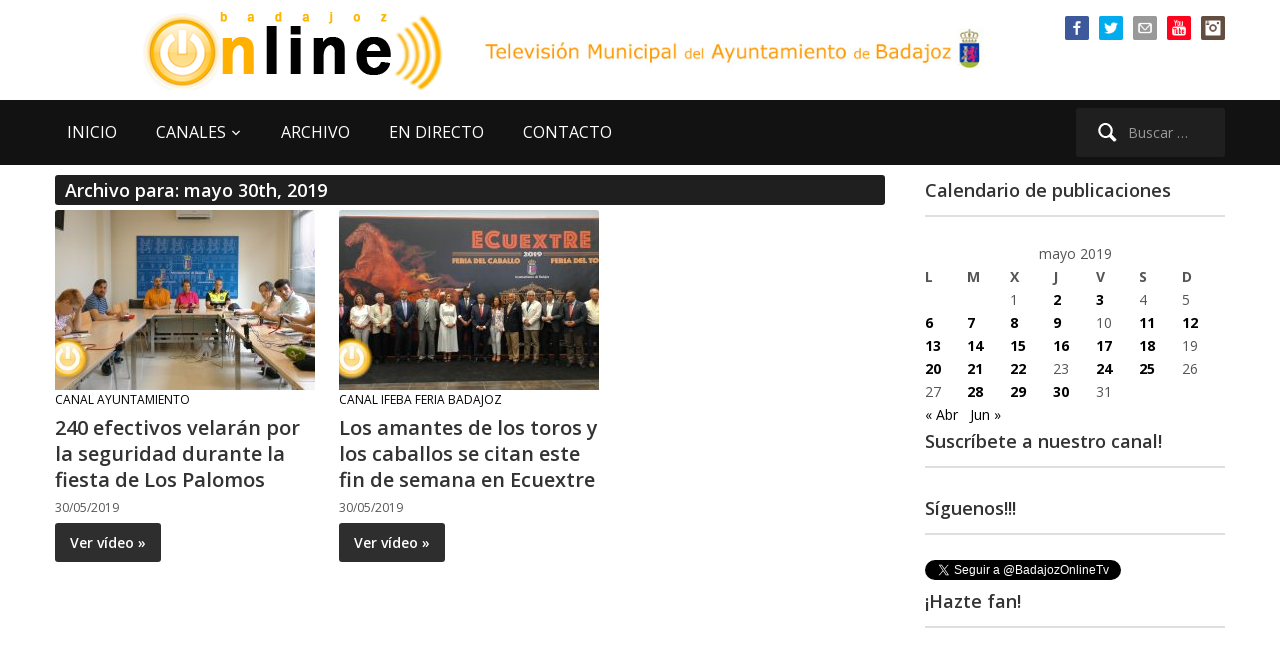

--- FILE ---
content_type: text/html; charset=UTF-8
request_url: https://www.badajozonline.tv/2019/05/30/
body_size: 16134
content:
<!DOCTYPE html>
<html xmlns="http://www.w3.org/1999/xhtml" lang="es">
<head>
    <meta http-equiv="Content-Type" content="text/html; charset=UTF-8" />
   	<meta name="viewport" content="width=device-width, initial-scale=1.0" />

    <title>BadajozOnline.Tv &#8211; 2019 &#8211; mayo &#8211; 30</title>

 	<link href='https://fonts.googleapis.com/css?family=Ropa+Sans|Open+Sans:400,600,700' rel='stylesheet' type='text/css'>

	<link rel="pingback" href="https://www.badajozonline.tv/xmlrpc.php" />

	<meta name='robots' content='max-image-preview:large' />
<link rel='dns-prefetch' href='//www.badajozonline.tv' />
<link rel="alternate" type="application/rss+xml" title="BadajozOnline.Tv &raquo; Feed" href="https://www.badajozonline.tv/feed/" />
<link rel="alternate" type="application/rss+xml" title="BadajozOnline.Tv &raquo; Feed de los comentarios" href="https://www.badajozonline.tv/comments/feed/" />
<style id='wp-img-auto-sizes-contain-inline-css' type='text/css'>
img:is([sizes=auto i],[sizes^="auto," i]){contain-intrinsic-size:3000px 1500px}
/*# sourceURL=wp-img-auto-sizes-contain-inline-css */
</style>
<link rel='stylesheet' id='argpd-informbox-css' href='https://www.badajozonline.tv/wp-content/plugins/adapta-rgpd/assets/css/inform-box-simple.css?ver=1.3.9' type='text/css' media='all' />
<style id='wp-emoji-styles-inline-css' type='text/css'>

	img.wp-smiley, img.emoji {
		display: inline !important;
		border: none !important;
		box-shadow: none !important;
		height: 1em !important;
		width: 1em !important;
		margin: 0 0.07em !important;
		vertical-align: -0.1em !important;
		background: none !important;
		padding: 0 !important;
	}
/*# sourceURL=wp-emoji-styles-inline-css */
</style>
<link rel='stylesheet' id='wp-block-library-css' href='https://www.badajozonline.tv/wp-includes/css/dist/block-library/style.min.css?ver=1d7ed671c74f2a38b074dd8a6946d9f9' type='text/css' media='all' />
<style id='global-styles-inline-css' type='text/css'>
:root{--wp--preset--aspect-ratio--square: 1;--wp--preset--aspect-ratio--4-3: 4/3;--wp--preset--aspect-ratio--3-4: 3/4;--wp--preset--aspect-ratio--3-2: 3/2;--wp--preset--aspect-ratio--2-3: 2/3;--wp--preset--aspect-ratio--16-9: 16/9;--wp--preset--aspect-ratio--9-16: 9/16;--wp--preset--color--black: #000000;--wp--preset--color--cyan-bluish-gray: #abb8c3;--wp--preset--color--white: #ffffff;--wp--preset--color--pale-pink: #f78da7;--wp--preset--color--vivid-red: #cf2e2e;--wp--preset--color--luminous-vivid-orange: #ff6900;--wp--preset--color--luminous-vivid-amber: #fcb900;--wp--preset--color--light-green-cyan: #7bdcb5;--wp--preset--color--vivid-green-cyan: #00d084;--wp--preset--color--pale-cyan-blue: #8ed1fc;--wp--preset--color--vivid-cyan-blue: #0693e3;--wp--preset--color--vivid-purple: #9b51e0;--wp--preset--gradient--vivid-cyan-blue-to-vivid-purple: linear-gradient(135deg,rgb(6,147,227) 0%,rgb(155,81,224) 100%);--wp--preset--gradient--light-green-cyan-to-vivid-green-cyan: linear-gradient(135deg,rgb(122,220,180) 0%,rgb(0,208,130) 100%);--wp--preset--gradient--luminous-vivid-amber-to-luminous-vivid-orange: linear-gradient(135deg,rgb(252,185,0) 0%,rgb(255,105,0) 100%);--wp--preset--gradient--luminous-vivid-orange-to-vivid-red: linear-gradient(135deg,rgb(255,105,0) 0%,rgb(207,46,46) 100%);--wp--preset--gradient--very-light-gray-to-cyan-bluish-gray: linear-gradient(135deg,rgb(238,238,238) 0%,rgb(169,184,195) 100%);--wp--preset--gradient--cool-to-warm-spectrum: linear-gradient(135deg,rgb(74,234,220) 0%,rgb(151,120,209) 20%,rgb(207,42,186) 40%,rgb(238,44,130) 60%,rgb(251,105,98) 80%,rgb(254,248,76) 100%);--wp--preset--gradient--blush-light-purple: linear-gradient(135deg,rgb(255,206,236) 0%,rgb(152,150,240) 100%);--wp--preset--gradient--blush-bordeaux: linear-gradient(135deg,rgb(254,205,165) 0%,rgb(254,45,45) 50%,rgb(107,0,62) 100%);--wp--preset--gradient--luminous-dusk: linear-gradient(135deg,rgb(255,203,112) 0%,rgb(199,81,192) 50%,rgb(65,88,208) 100%);--wp--preset--gradient--pale-ocean: linear-gradient(135deg,rgb(255,245,203) 0%,rgb(182,227,212) 50%,rgb(51,167,181) 100%);--wp--preset--gradient--electric-grass: linear-gradient(135deg,rgb(202,248,128) 0%,rgb(113,206,126) 100%);--wp--preset--gradient--midnight: linear-gradient(135deg,rgb(2,3,129) 0%,rgb(40,116,252) 100%);--wp--preset--font-size--small: 13px;--wp--preset--font-size--medium: 20px;--wp--preset--font-size--large: 36px;--wp--preset--font-size--x-large: 42px;--wp--preset--spacing--20: 0.44rem;--wp--preset--spacing--30: 0.67rem;--wp--preset--spacing--40: 1rem;--wp--preset--spacing--50: 1.5rem;--wp--preset--spacing--60: 2.25rem;--wp--preset--spacing--70: 3.38rem;--wp--preset--spacing--80: 5.06rem;--wp--preset--shadow--natural: 6px 6px 9px rgba(0, 0, 0, 0.2);--wp--preset--shadow--deep: 12px 12px 50px rgba(0, 0, 0, 0.4);--wp--preset--shadow--sharp: 6px 6px 0px rgba(0, 0, 0, 0.2);--wp--preset--shadow--outlined: 6px 6px 0px -3px rgb(255, 255, 255), 6px 6px rgb(0, 0, 0);--wp--preset--shadow--crisp: 6px 6px 0px rgb(0, 0, 0);}:where(.is-layout-flex){gap: 0.5em;}:where(.is-layout-grid){gap: 0.5em;}body .is-layout-flex{display: flex;}.is-layout-flex{flex-wrap: wrap;align-items: center;}.is-layout-flex > :is(*, div){margin: 0;}body .is-layout-grid{display: grid;}.is-layout-grid > :is(*, div){margin: 0;}:where(.wp-block-columns.is-layout-flex){gap: 2em;}:where(.wp-block-columns.is-layout-grid){gap: 2em;}:where(.wp-block-post-template.is-layout-flex){gap: 1.25em;}:where(.wp-block-post-template.is-layout-grid){gap: 1.25em;}.has-black-color{color: var(--wp--preset--color--black) !important;}.has-cyan-bluish-gray-color{color: var(--wp--preset--color--cyan-bluish-gray) !important;}.has-white-color{color: var(--wp--preset--color--white) !important;}.has-pale-pink-color{color: var(--wp--preset--color--pale-pink) !important;}.has-vivid-red-color{color: var(--wp--preset--color--vivid-red) !important;}.has-luminous-vivid-orange-color{color: var(--wp--preset--color--luminous-vivid-orange) !important;}.has-luminous-vivid-amber-color{color: var(--wp--preset--color--luminous-vivid-amber) !important;}.has-light-green-cyan-color{color: var(--wp--preset--color--light-green-cyan) !important;}.has-vivid-green-cyan-color{color: var(--wp--preset--color--vivid-green-cyan) !important;}.has-pale-cyan-blue-color{color: var(--wp--preset--color--pale-cyan-blue) !important;}.has-vivid-cyan-blue-color{color: var(--wp--preset--color--vivid-cyan-blue) !important;}.has-vivid-purple-color{color: var(--wp--preset--color--vivid-purple) !important;}.has-black-background-color{background-color: var(--wp--preset--color--black) !important;}.has-cyan-bluish-gray-background-color{background-color: var(--wp--preset--color--cyan-bluish-gray) !important;}.has-white-background-color{background-color: var(--wp--preset--color--white) !important;}.has-pale-pink-background-color{background-color: var(--wp--preset--color--pale-pink) !important;}.has-vivid-red-background-color{background-color: var(--wp--preset--color--vivid-red) !important;}.has-luminous-vivid-orange-background-color{background-color: var(--wp--preset--color--luminous-vivid-orange) !important;}.has-luminous-vivid-amber-background-color{background-color: var(--wp--preset--color--luminous-vivid-amber) !important;}.has-light-green-cyan-background-color{background-color: var(--wp--preset--color--light-green-cyan) !important;}.has-vivid-green-cyan-background-color{background-color: var(--wp--preset--color--vivid-green-cyan) !important;}.has-pale-cyan-blue-background-color{background-color: var(--wp--preset--color--pale-cyan-blue) !important;}.has-vivid-cyan-blue-background-color{background-color: var(--wp--preset--color--vivid-cyan-blue) !important;}.has-vivid-purple-background-color{background-color: var(--wp--preset--color--vivid-purple) !important;}.has-black-border-color{border-color: var(--wp--preset--color--black) !important;}.has-cyan-bluish-gray-border-color{border-color: var(--wp--preset--color--cyan-bluish-gray) !important;}.has-white-border-color{border-color: var(--wp--preset--color--white) !important;}.has-pale-pink-border-color{border-color: var(--wp--preset--color--pale-pink) !important;}.has-vivid-red-border-color{border-color: var(--wp--preset--color--vivid-red) !important;}.has-luminous-vivid-orange-border-color{border-color: var(--wp--preset--color--luminous-vivid-orange) !important;}.has-luminous-vivid-amber-border-color{border-color: var(--wp--preset--color--luminous-vivid-amber) !important;}.has-light-green-cyan-border-color{border-color: var(--wp--preset--color--light-green-cyan) !important;}.has-vivid-green-cyan-border-color{border-color: var(--wp--preset--color--vivid-green-cyan) !important;}.has-pale-cyan-blue-border-color{border-color: var(--wp--preset--color--pale-cyan-blue) !important;}.has-vivid-cyan-blue-border-color{border-color: var(--wp--preset--color--vivid-cyan-blue) !important;}.has-vivid-purple-border-color{border-color: var(--wp--preset--color--vivid-purple) !important;}.has-vivid-cyan-blue-to-vivid-purple-gradient-background{background: var(--wp--preset--gradient--vivid-cyan-blue-to-vivid-purple) !important;}.has-light-green-cyan-to-vivid-green-cyan-gradient-background{background: var(--wp--preset--gradient--light-green-cyan-to-vivid-green-cyan) !important;}.has-luminous-vivid-amber-to-luminous-vivid-orange-gradient-background{background: var(--wp--preset--gradient--luminous-vivid-amber-to-luminous-vivid-orange) !important;}.has-luminous-vivid-orange-to-vivid-red-gradient-background{background: var(--wp--preset--gradient--luminous-vivid-orange-to-vivid-red) !important;}.has-very-light-gray-to-cyan-bluish-gray-gradient-background{background: var(--wp--preset--gradient--very-light-gray-to-cyan-bluish-gray) !important;}.has-cool-to-warm-spectrum-gradient-background{background: var(--wp--preset--gradient--cool-to-warm-spectrum) !important;}.has-blush-light-purple-gradient-background{background: var(--wp--preset--gradient--blush-light-purple) !important;}.has-blush-bordeaux-gradient-background{background: var(--wp--preset--gradient--blush-bordeaux) !important;}.has-luminous-dusk-gradient-background{background: var(--wp--preset--gradient--luminous-dusk) !important;}.has-pale-ocean-gradient-background{background: var(--wp--preset--gradient--pale-ocean) !important;}.has-electric-grass-gradient-background{background: var(--wp--preset--gradient--electric-grass) !important;}.has-midnight-gradient-background{background: var(--wp--preset--gradient--midnight) !important;}.has-small-font-size{font-size: var(--wp--preset--font-size--small) !important;}.has-medium-font-size{font-size: var(--wp--preset--font-size--medium) !important;}.has-large-font-size{font-size: var(--wp--preset--font-size--large) !important;}.has-x-large-font-size{font-size: var(--wp--preset--font-size--x-large) !important;}
/*# sourceURL=global-styles-inline-css */
</style>

<style id='classic-theme-styles-inline-css' type='text/css'>
/*! This file is auto-generated */
.wp-block-button__link{color:#fff;background-color:#32373c;border-radius:9999px;box-shadow:none;text-decoration:none;padding:calc(.667em + 2px) calc(1.333em + 2px);font-size:1.125em}.wp-block-file__button{background:#32373c;color:#fff;text-decoration:none}
/*# sourceURL=/wp-includes/css/classic-themes.min.css */
</style>
<link rel='stylesheet' id='contact-form-7-css' href='https://www.badajozonline.tv/wp-content/plugins/contact-form-7/includes/css/styles.css?ver=6.1.4' type='text/css' media='all' />
<link rel='stylesheet' id='bg-shce-genericons-css' href='https://www.badajozonline.tv/wp-content/plugins/show-hidecollapse-expand/assets/css/genericons/genericons.css?ver=1d7ed671c74f2a38b074dd8a6946d9f9' type='text/css' media='all' />
<link rel='stylesheet' id='bg-show-hide-css' href='https://www.badajozonline.tv/wp-content/plugins/show-hidecollapse-expand/assets/css/bg-show-hide.css?ver=1d7ed671c74f2a38b074dd8a6946d9f9' type='text/css' media='all' />
<link rel='stylesheet' id='wpz-shortcodes-css' href='https://www.badajozonline.tv/wp-content/themes/videozoom/functions/wpzoom/assets/css/shortcodes.css?ver=1d7ed671c74f2a38b074dd8a6946d9f9' type='text/css' media='all' />
<link rel='stylesheet' id='zoom-font-awesome-css' href='https://www.badajozonline.tv/wp-content/themes/videozoom/functions/wpzoom/assets/css/font-awesome.min.css?ver=1d7ed671c74f2a38b074dd8a6946d9f9' type='text/css' media='all' />
<link rel='stylesheet' id='videozoom-style-css' href='https://www.badajozonline.tv/wp-content/themes/boltv2015/style.css?ver=1.0' type='text/css' media='all' />
<link rel='stylesheet' id='media-queries-css' href='https://www.badajozonline.tv/wp-content/themes/videozoom/css/media-queries.css?ver=1.0' type='text/css' media='all' />
<link rel='stylesheet' id='dashicons-css' href='https://www.badajozonline.tv/wp-includes/css/dashicons.min.css?ver=1d7ed671c74f2a38b074dd8a6946d9f9' type='text/css' media='all' />
<link rel='stylesheet' id='taxopress-frontend-css-css' href='https://www.badajozonline.tv/wp-content/plugins/simple-tags/assets/frontend/css/frontend.css?ver=3.44.0' type='text/css' media='all' />
<link rel='stylesheet' id='wzslider-css' href='https://www.badajozonline.tv/wp-content/themes/videozoom/functions/wpzoom/assets/css/wzslider.css?ver=1d7ed671c74f2a38b074dd8a6946d9f9' type='text/css' media='all' />
<link rel='stylesheet' id='wpzoom-theme-css' href='https://www.badajozonline.tv/wp-content/themes/videozoom/styles/light.css?ver=1d7ed671c74f2a38b074dd8a6946d9f9' type='text/css' media='all' />
<link rel='stylesheet' id='wpzoom-custom-css' href='https://www.badajozonline.tv/wp-content/themes/videozoom/custom.css?ver=1d7ed671c74f2a38b074dd8a6946d9f9' type='text/css' media='all' />
<script type="text/javascript" src="https://www.badajozonline.tv/wp-includes/js/jquery/jquery.min.js?ver=3.7.1" id="jquery-core-js"></script>
<script type="text/javascript" src="https://www.badajozonline.tv/wp-includes/js/jquery/jquery-migrate.min.js?ver=3.4.1" id="jquery-migrate-js"></script>
<script type="text/javascript" src="https://www.badajozonline.tv/wp-content/themes/videozoom/js/init.js?ver=1d7ed671c74f2a38b074dd8a6946d9f9" id="wpzoom-init-js"></script>
<script type="text/javascript" src="https://www.badajozonline.tv/wp-content/plugins/simple-tags/assets/frontend/js/frontend.js?ver=3.44.0" id="taxopress-frontend-js-js"></script>
<link rel="https://api.w.org/" href="https://www.badajozonline.tv/wp-json/" /><link rel="EditURI" type="application/rsd+xml" title="RSD" href="https://www.badajozonline.tv/xmlrpc.php?rsd" />
<link rel="shortcut icon" href="https://www.badajozonline.tv/favicon.ico" type="image/x-icon" /><style type="text/css"></style>
</head>

<body data-rsssl=1 class="archive date wp-theme-videozoom wp-child-theme-boltv2015">

<div class="main-wrap">

    <header class="site-header">

    	<nav class="top-navbar" role="navigation">
    	    <div class="inner-wrap">

        		        			<div id="social-nav">

        				<div id="wpzoom-widget-social-3" class="widget wpzoom_social"><h3 class="title"></h3>		<ul class="wpzoomSocial">
			<li><a class="facebook" href="https://www.facebook.com/BadajozOnline" target="_blank" rel="external,nofollow" title="Página de Facebook"><img src="https://www.badajozonline.tv/wp-content/themes/videozoom/images/icons/facebook.png" alt="Página de Facebook" />Página de Facebook</a></li><li><a class="twitter" href="https://twitter.com/badajozonlinetv" target="_blank" rel="external,nofollow" title="Twitter del canal"><img src="https://www.badajozonline.tv/wp-content/themes/videozoom/images/icons/twitter.png" alt="Twitter del canal" />Twitter del canal</a></li><li><a class="email" href="mailto:info@badajozonline.tv" target="_blank" rel="external,nofollow" title="Mándanos un email"><img src="https://www.badajozonline.tv/wp-content/themes/videozoom/images/icons/email.png" alt="Mándanos un email" />Mándanos un email</a></li><li><a class="youtube" href="https://www.youtube.com/user/BadajozOnlineTv" target="_blank" rel="external,nofollow" title="Nuestro canal en Youtube"><img src="https://www.badajozonline.tv/wp-content/themes/videozoom/images/icons/youtube.png" alt="Nuestro canal en Youtube" />Nuestro canal en Youtube</a></li><li><a class="instagram" href="https://www.instagram.com/badajozonlinetelevision/" target="_blank" rel="external,nofollow" title="Nuestro instagram"><img src="https://www.badajozonline.tv/wp-content/themes/videozoom/images/icons/instagram.png" alt="Nuestro instagram" />Nuestro instagram</a></li>  		</ul>

	<div class="clear"></div></div>
         			</div>
        		

    	        <div class="navbar-header">

                    
    	        </div>

    	        <div id="navbar-top">

    	            
    	        </div><!-- #navbar-top -->
    	    </div>
    	</nav><!-- .navbar -->


    	<div class="inner-wrap">


    		<div class="navbar-brand">
    		    
    		    <a href="https://www.badajozonline.tv" title="La TV municipal de Badajoz">
    		            		            <img src="https://www.badajozonline.tv/wp-content/uploads/2013/09/logobolback.png" alt="BadajozOnline.Tv" />
    		            		    </a>

    		                    <!-- imagen texto logo -->
                <img src="https://www.badajozonline.tv/bannerheader.jpg" border="0" class="responsive-image" alt="BadajozOnline.Tv">
    		</div><!-- .navbar-brand -->



    		
    		<div class="clear"></div>


    	</div>


    	<nav class="main-navbar" role="navigation">
            <div class="inner-wrap">

    	        <div class="navbar-search">
    	           <form role="search" method="get" class="search-form" action="https://www.badajozonline.tv/">
				<label>
					<span class="screen-reader-text">Buscar:</span>
					<input type="search" class="search-field" placeholder="Buscar &hellip;" value="" name="s" />
				</label>
				<input type="submit" class="search-submit" value="Buscar" />
			</form>    	        </div>

                <div class="navbar-header">

                  
                        <a class="navbar-toggle" href="#menu-main-slide">
                            <span class="icon-bar"></span>
                            <span class="icon-bar"></span>
                            <span class="icon-bar"></span>
                        </a>


                        <div id="menu-main-slide" class="menu-menu-superior-container"><ul id="menu-menu-superior" class="menu"><li id="menu-item-8667" class="menu-item menu-item-type-custom menu-item-object-custom menu-item-home menu-item-8667"><a href="https://www.badajozonline.tv">INICIO</a></li>
<li id="menu-item-8666" class="menu-item menu-item-type-custom menu-item-object-custom menu-item-has-children menu-item-8666"><a>CANALES</a>
<ul class="sub-menu">
	<li id="menu-item-43606" class="menu-item menu-item-type-taxonomy menu-item-object-category menu-item-43606"><a href="https://www.badajozonline.tv/category/ruedas-de-prensa/">Ruedas de Prensa</a></li>
	<li id="menu-item-8668" class="menu-item menu-item-type-taxonomy menu-item-object-category menu-item-8668"><a href="https://www.badajozonline.tv/category/canal-ayuntamiento/">Ayuntamiento al día</a></li>
	<li id="menu-item-8672" class="menu-item menu-item-type-taxonomy menu-item-object-category menu-item-8672"><a href="https://www.badajozonline.tv/category/canal-plenos-online/">Plenos Online</a></li>
	<li id="menu-item-43607" class="menu-item menu-item-type-taxonomy menu-item-object-category menu-item-43607"><a href="https://www.badajozonline.tv/category/videos-360/">Vídeos 360</a></li>
	<li id="menu-item-10877" class="menu-item menu-item-type-taxonomy menu-item-object-category menu-item-10877"><a href="https://www.badajozonline.tv/category/especiales-y-reportajes/">Especiales y reportajes</a></li>
	<li id="menu-item-43605" class="menu-item menu-item-type-taxonomy menu-item-object-category menu-item-43605"><a href="https://www.badajozonline.tv/category/conciertos-banda-municipal-de-musica-de-badajoz/">Conciertos Banda Municipal de Música de Badajoz</a></li>
	<li id="menu-item-8670" class="menu-item menu-item-type-taxonomy menu-item-object-category menu-item-8670"><a href="https://www.badajozonline.tv/category/canal-carnaval-de-badajoz/">Carnaval de Badajoz</a></li>
	<li id="menu-item-46525" class="menu-item menu-item-type-taxonomy menu-item-object-category menu-item-46525"><a href="https://www.badajozonline.tv/category/canal-semana-santa-de-badajoz/">Semana Santa de Badajoz</a></li>
	<li id="menu-item-8669" class="menu-item menu-item-type-taxonomy menu-item-object-category menu-item-8669"><a href="https://www.badajozonline.tv/category/canal-cultura/">Cultura</a></li>
	<li id="menu-item-8671" class="menu-item menu-item-type-taxonomy menu-item-object-category menu-item-8671"><a href="https://www.badajozonline.tv/category/canal-ifeba-feria-badajoz/">IFEBA Feria Badajoz</a></li>
	<li id="menu-item-47436" class="menu-item menu-item-type-taxonomy menu-item-object-category menu-item-47436"><a href="https://www.badajozonline.tv/category/canal-deporte/">Deportes</a></li>
	<li id="menu-item-8674" class="menu-item menu-item-type-taxonomy menu-item-object-category menu-item-8674"><a href="https://www.badajozonline.tv/category/canal-joven-tv/">Juventud</a></li>
</ul>
</li>
<li id="menu-item-8676" class="menu-item menu-item-type-post_type menu-item-object-page menu-item-8676"><a href="https://www.badajozonline.tv/archivo/">ARCHIVO</a></li>
<li id="menu-item-8677" class="menu-item menu-item-type-post_type menu-item-object-page menu-item-8677"><a href="https://www.badajozonline.tv/en-directo/">EN DIRECTO</a></li>
<li id="menu-item-8679" class="menu-item menu-item-type-post_type menu-item-object-page menu-item-8679"><a href="https://www.badajozonline.tv/contacto/">CONTACTO</a></li>
</ul></div>
                </div>

                <div id="navbar-main">

                    <div class="menu-menu-superior-container"><ul id="menu-menu-superior-1" class="nav navbar-nav dropdown sf-menu"><li class="menu-item menu-item-type-custom menu-item-object-custom menu-item-home menu-item-8667"><a href="https://www.badajozonline.tv">INICIO</a></li>
<li class="menu-item menu-item-type-custom menu-item-object-custom menu-item-has-children menu-item-8666"><a>CANALES</a>
<ul class="sub-menu">
	<li class="menu-item menu-item-type-taxonomy menu-item-object-category menu-item-43606"><a href="https://www.badajozonline.tv/category/ruedas-de-prensa/">Ruedas de Prensa</a></li>
	<li class="menu-item menu-item-type-taxonomy menu-item-object-category menu-item-8668"><a href="https://www.badajozonline.tv/category/canal-ayuntamiento/">Ayuntamiento al día</a></li>
	<li class="menu-item menu-item-type-taxonomy menu-item-object-category menu-item-8672"><a href="https://www.badajozonline.tv/category/canal-plenos-online/">Plenos Online</a></li>
	<li class="menu-item menu-item-type-taxonomy menu-item-object-category menu-item-43607"><a href="https://www.badajozonline.tv/category/videos-360/">Vídeos 360</a></li>
	<li class="menu-item menu-item-type-taxonomy menu-item-object-category menu-item-10877"><a href="https://www.badajozonline.tv/category/especiales-y-reportajes/">Especiales y reportajes</a></li>
	<li class="menu-item menu-item-type-taxonomy menu-item-object-category menu-item-43605"><a href="https://www.badajozonline.tv/category/conciertos-banda-municipal-de-musica-de-badajoz/">Conciertos Banda Municipal de Música de Badajoz</a></li>
	<li class="menu-item menu-item-type-taxonomy menu-item-object-category menu-item-8670"><a href="https://www.badajozonline.tv/category/canal-carnaval-de-badajoz/">Carnaval de Badajoz</a></li>
	<li class="menu-item menu-item-type-taxonomy menu-item-object-category menu-item-46525"><a href="https://www.badajozonline.tv/category/canal-semana-santa-de-badajoz/">Semana Santa de Badajoz</a></li>
	<li class="menu-item menu-item-type-taxonomy menu-item-object-category menu-item-8669"><a href="https://www.badajozonline.tv/category/canal-cultura/">Cultura</a></li>
	<li class="menu-item menu-item-type-taxonomy menu-item-object-category menu-item-8671"><a href="https://www.badajozonline.tv/category/canal-ifeba-feria-badajoz/">IFEBA Feria Badajoz</a></li>
	<li class="menu-item menu-item-type-taxonomy menu-item-object-category menu-item-47436"><a href="https://www.badajozonline.tv/category/canal-deporte/">Deportes</a></li>
	<li class="menu-item menu-item-type-taxonomy menu-item-object-category menu-item-8674"><a href="https://www.badajozonline.tv/category/canal-joven-tv/">Juventud</a></li>
</ul>
</li>
<li class="menu-item menu-item-type-post_type menu-item-object-page menu-item-8676"><a href="https://www.badajozonline.tv/archivo/">ARCHIVO</a></li>
<li class="menu-item menu-item-type-post_type menu-item-object-page menu-item-8677"><a href="https://www.badajozonline.tv/en-directo/">EN DIRECTO</a></li>
<li class="menu-item menu-item-type-post_type menu-item-object-page menu-item-8679"><a href="https://www.badajozonline.tv/contacto/">CONTACTO</a></li>
</ul></div>
                </div><!-- #navbar-main -->

                <div class="clear"></div>

            </div>

        </nav><!-- .navbar -->

    </header><!-- .site-header -->

    <div class="inner-wrap">

    
		<div id="content">

			<div class="section-title">

				<h2 class="entry-title">
					Archivo para: mayo 30th, 2019									</h2>
			</div><!-- /.section-title -->

			
		        <ul class="recent-posts">

					
			 			<li id="post-35424" class="post-35424 post type-post status-publish format-standard has-post-thumbnail hentry category-canal-ayuntamiento tag-fiestas tag-los-palomos tag-policia">

	
		<div class="post-thumb">

			<a href="https://www.badajozonline.tv/2019/05/30/240-efectivos-velaran-por-la-seguridad-durante-la-fiesta-de-los-palomos/" title="240 efectivos velarán por la seguridad durante la fiesta de Los Palomos">

				
				<img src="https://www.badajozonline.tv/wp-content/uploads/2019/05/300519juntaseguridadpalomos-260x180.jpg" alt="240 efectivos velarán por la seguridad durante la fiesta de Los Palomos" class="Thumbnail thumbnail loop " width="260" height="180" />
			</a>

		</div>

	
	<div class="post-content">

		<div class="post-meta">

							<span class="meta-category"><a href="https://www.badajozonline.tv/category/canal-ayuntamiento/" rel="category tag">Canal Ayuntamiento</a></span>
			
			</div>

		<h2><a href="https://www.badajozonline.tv/2019/05/30/240-efectivos-velaran-por-la-seguridad-durante-la-fiesta-de-los-palomos/" title="240 efectivos velarán por la seguridad durante la fiesta de Los Palomos">240 efectivos velarán por la seguridad durante la fiesta de Los Palomos</a></h2>

		<div class="post-meta">

							<span class="meta-date">30/05/2019</span>
			
				
		</div>

		
					<a href="https://www.badajozonline.tv/2019/05/30/240-efectivos-velaran-por-la-seguridad-durante-la-fiesta-de-los-palomos/" title="240 efectivos velarán por la seguridad durante la fiesta de Los Palomos" class="more-link" rel="nofollow">Ver vídeo &raquo;</a>
		
		<div class="clear"></div>

	</div>
</li>
		 			
			 			<li id="post-35420" class="post-35420 post type-post status-publish format-standard has-post-thumbnail hentry category-canal-ifeba-feria-badajoz tag-ecuextre tag-ifeba">

	
		<div class="post-thumb">

			<a href="https://www.badajozonline.tv/2019/05/30/los-amantes-de-los-toros-y-los-caballos-se-citan-este-fin-de-semana-en-ecuextre/" title="Los amantes de los toros y los caballos se citan este fin de semana en Ecuextre">

				
				<img src="https://www.badajozonline.tv/wp-content/uploads/2019/05/300519ecuextre-260x180.jpg" alt="Los amantes de los toros y los caballos se citan este fin de semana en Ecuextre" class="Thumbnail thumbnail loop " width="260" height="180" />
			</a>

		</div>

	
	<div class="post-content">

		<div class="post-meta">

							<span class="meta-category"><a href="https://www.badajozonline.tv/category/canal-ifeba-feria-badajoz/" rel="category tag">Canal IFEBA Feria Badajoz</a></span>
			
			</div>

		<h2><a href="https://www.badajozonline.tv/2019/05/30/los-amantes-de-los-toros-y-los-caballos-se-citan-este-fin-de-semana-en-ecuextre/" title="Los amantes de los toros y los caballos se citan este fin de semana en Ecuextre">Los amantes de los toros y los caballos se citan este fin de semana en Ecuextre</a></h2>

		<div class="post-meta">

							<span class="meta-date">30/05/2019</span>
			
				
		</div>

		
					<a href="https://www.badajozonline.tv/2019/05/30/los-amantes-de-los-toros-y-los-caballos-se-citan-este-fin-de-semana-en-ecuextre/" title="Los amantes de los toros y los caballos se citan este fin de semana en Ecuextre" class="more-link" rel="nofollow">Ver vídeo &raquo;</a>
		
		<div class="clear"></div>

	</div>
</li>
		 			
				</ul>

			
			<div class="navigation"></div>
		</div><!-- /#content -->

	<div id="sidebar">

	
 	<div class="widget widget_calendar" id="calendar-4"><h3 class="title">Calendario de publicaciones</h3><div id="calendar_wrap" class="calendar_wrap"><table id="wp-calendar" class="wp-calendar-table">
	<caption>mayo 2019</caption>
	<thead>
	<tr>
		<th scope="col" aria-label="lunes">L</th>
		<th scope="col" aria-label="martes">M</th>
		<th scope="col" aria-label="miércoles">X</th>
		<th scope="col" aria-label="jueves">J</th>
		<th scope="col" aria-label="viernes">V</th>
		<th scope="col" aria-label="sábado">S</th>
		<th scope="col" aria-label="domingo">D</th>
	</tr>
	</thead>
	<tbody>
	<tr>
		<td colspan="2" class="pad">&nbsp;</td><td>1</td><td><a href="https://www.badajozonline.tv/2019/05/02/" aria-label="Entradas publicadas el 2 de May de 2019">2</a></td><td><a href="https://www.badajozonline.tv/2019/05/03/" aria-label="Entradas publicadas el 3 de May de 2019">3</a></td><td>4</td><td>5</td>
	</tr>
	<tr>
		<td><a href="https://www.badajozonline.tv/2019/05/06/" aria-label="Entradas publicadas el 6 de May de 2019">6</a></td><td><a href="https://www.badajozonline.tv/2019/05/07/" aria-label="Entradas publicadas el 7 de May de 2019">7</a></td><td><a href="https://www.badajozonline.tv/2019/05/08/" aria-label="Entradas publicadas el 8 de May de 2019">8</a></td><td><a href="https://www.badajozonline.tv/2019/05/09/" aria-label="Entradas publicadas el 9 de May de 2019">9</a></td><td>10</td><td><a href="https://www.badajozonline.tv/2019/05/11/" aria-label="Entradas publicadas el 11 de May de 2019">11</a></td><td><a href="https://www.badajozonline.tv/2019/05/12/" aria-label="Entradas publicadas el 12 de May de 2019">12</a></td>
	</tr>
	<tr>
		<td><a href="https://www.badajozonline.tv/2019/05/13/" aria-label="Entradas publicadas el 13 de May de 2019">13</a></td><td><a href="https://www.badajozonline.tv/2019/05/14/" aria-label="Entradas publicadas el 14 de May de 2019">14</a></td><td><a href="https://www.badajozonline.tv/2019/05/15/" aria-label="Entradas publicadas el 15 de May de 2019">15</a></td><td><a href="https://www.badajozonline.tv/2019/05/16/" aria-label="Entradas publicadas el 16 de May de 2019">16</a></td><td><a href="https://www.badajozonline.tv/2019/05/17/" aria-label="Entradas publicadas el 17 de May de 2019">17</a></td><td><a href="https://www.badajozonline.tv/2019/05/18/" aria-label="Entradas publicadas el 18 de May de 2019">18</a></td><td>19</td>
	</tr>
	<tr>
		<td><a href="https://www.badajozonline.tv/2019/05/20/" aria-label="Entradas publicadas el 20 de May de 2019">20</a></td><td><a href="https://www.badajozonline.tv/2019/05/21/" aria-label="Entradas publicadas el 21 de May de 2019">21</a></td><td><a href="https://www.badajozonline.tv/2019/05/22/" aria-label="Entradas publicadas el 22 de May de 2019">22</a></td><td>23</td><td><a href="https://www.badajozonline.tv/2019/05/24/" aria-label="Entradas publicadas el 24 de May de 2019">24</a></td><td><a href="https://www.badajozonline.tv/2019/05/25/" aria-label="Entradas publicadas el 25 de May de 2019">25</a></td><td>26</td>
	</tr>
	<tr>
		<td>27</td><td><a href="https://www.badajozonline.tv/2019/05/28/" aria-label="Entradas publicadas el 28 de May de 2019">28</a></td><td><a href="https://www.badajozonline.tv/2019/05/29/" aria-label="Entradas publicadas el 29 de May de 2019">29</a></td><td><a href="https://www.badajozonline.tv/2019/05/30/" aria-label="Entradas publicadas el 30 de May de 2019">30</a></td><td>31</td>
		<td class="pad" colspan="2">&nbsp;</td>
	</tr>
	</tbody>
	</table><nav aria-label="Meses anteriores y posteriores" class="wp-calendar-nav">
		<span class="wp-calendar-nav-prev"><a href="https://www.badajozonline.tv/2019/04/">&laquo; Abr</a></span>
		<span class="pad">&nbsp;</span>
		<span class="wp-calendar-nav-next"><a href="https://www.badajozonline.tv/2019/06/">Jun &raquo;</a></span>
	</nav></div><div class="clear"></div></div><div class="widget widget_text" id="text-9"><h3 class="title">Suscríbete a nuestro canal!</h3>			<div class="textwidget"><script src="https://apis.google.com/js/platform.js"></script>

<div class="g-ytsubscribe" style="width:292px;" data-channel="BadajozOnlineTv" data-layout="full" data-count="default"></div></div>
		<div class="clear"></div></div><div class="widget widget_text" id="text-8"><h3 class="title">Síguenos!!!</h3>			<div class="textwidget"><a href="https://twitter.com/BadajozOnlineTv" class="twitter-follow-button" data-show-count="true" data-lang="es">Seguir a @BadajozOnlineTv</a>
<script>!function(d,s,id){var js,fjs=d.getElementsByTagName(s)[0],p=/^http:/.test(d.location)?'http':'https';if(!d.getElementById(id)){js=d.createElement(s);js.id=id;js.src=p+'://platform.twitter.com/widgets.js';fjs.parentNode.insertBefore(js,fjs);}}(document, 'script', 'twitter-wjs');</script></div>
		<div class="clear"></div></div><div class="widget widget_text" id="text-3"><h3 class="title">¡Hazte fan!</h3>			<div class="textwidget"><iframe src="//www.facebook.com/plugins/likebox.php?href=http%3A%2F%2Fwww.facebook.com%2Fpages%2FBadajoz-Online-Tv-Televisi%25C3%25B3n-Municipal-del-Ayuntamiento-de-Badajoz%2F136486493075561&amp;width=225&amp;height=498&amp;colorscheme=light&amp;show_faces=true&amp;border_color&amp;stream=false&amp;header=true" scrolling="no" frameborder="0" style="border:none; overflow:hidden; width:100%; height:500px;" allowTransparency="true"></iframe></div>
		<div class="clear"></div></div><div class="widget widget_calendar" id="calendar-5"><div class="calendar_wrap"><table id="wp-calendar" class="wp-calendar-table">
	<caption>mayo 2019</caption>
	<thead>
	<tr>
		<th scope="col" aria-label="lunes">L</th>
		<th scope="col" aria-label="martes">M</th>
		<th scope="col" aria-label="miércoles">X</th>
		<th scope="col" aria-label="jueves">J</th>
		<th scope="col" aria-label="viernes">V</th>
		<th scope="col" aria-label="sábado">S</th>
		<th scope="col" aria-label="domingo">D</th>
	</tr>
	</thead>
	<tbody>
	<tr>
		<td colspan="2" class="pad">&nbsp;</td><td>1</td><td><a href="https://www.badajozonline.tv/2019/05/02/" aria-label="Entradas publicadas el 2 de May de 2019">2</a></td><td><a href="https://www.badajozonline.tv/2019/05/03/" aria-label="Entradas publicadas el 3 de May de 2019">3</a></td><td>4</td><td>5</td>
	</tr>
	<tr>
		<td><a href="https://www.badajozonline.tv/2019/05/06/" aria-label="Entradas publicadas el 6 de May de 2019">6</a></td><td><a href="https://www.badajozonline.tv/2019/05/07/" aria-label="Entradas publicadas el 7 de May de 2019">7</a></td><td><a href="https://www.badajozonline.tv/2019/05/08/" aria-label="Entradas publicadas el 8 de May de 2019">8</a></td><td><a href="https://www.badajozonline.tv/2019/05/09/" aria-label="Entradas publicadas el 9 de May de 2019">9</a></td><td>10</td><td><a href="https://www.badajozonline.tv/2019/05/11/" aria-label="Entradas publicadas el 11 de May de 2019">11</a></td><td><a href="https://www.badajozonline.tv/2019/05/12/" aria-label="Entradas publicadas el 12 de May de 2019">12</a></td>
	</tr>
	<tr>
		<td><a href="https://www.badajozonline.tv/2019/05/13/" aria-label="Entradas publicadas el 13 de May de 2019">13</a></td><td><a href="https://www.badajozonline.tv/2019/05/14/" aria-label="Entradas publicadas el 14 de May de 2019">14</a></td><td><a href="https://www.badajozonline.tv/2019/05/15/" aria-label="Entradas publicadas el 15 de May de 2019">15</a></td><td><a href="https://www.badajozonline.tv/2019/05/16/" aria-label="Entradas publicadas el 16 de May de 2019">16</a></td><td><a href="https://www.badajozonline.tv/2019/05/17/" aria-label="Entradas publicadas el 17 de May de 2019">17</a></td><td><a href="https://www.badajozonline.tv/2019/05/18/" aria-label="Entradas publicadas el 18 de May de 2019">18</a></td><td>19</td>
	</tr>
	<tr>
		<td><a href="https://www.badajozonline.tv/2019/05/20/" aria-label="Entradas publicadas el 20 de May de 2019">20</a></td><td><a href="https://www.badajozonline.tv/2019/05/21/" aria-label="Entradas publicadas el 21 de May de 2019">21</a></td><td><a href="https://www.badajozonline.tv/2019/05/22/" aria-label="Entradas publicadas el 22 de May de 2019">22</a></td><td>23</td><td><a href="https://www.badajozonline.tv/2019/05/24/" aria-label="Entradas publicadas el 24 de May de 2019">24</a></td><td><a href="https://www.badajozonline.tv/2019/05/25/" aria-label="Entradas publicadas el 25 de May de 2019">25</a></td><td>26</td>
	</tr>
	<tr>
		<td>27</td><td><a href="https://www.badajozonline.tv/2019/05/28/" aria-label="Entradas publicadas el 28 de May de 2019">28</a></td><td><a href="https://www.badajozonline.tv/2019/05/29/" aria-label="Entradas publicadas el 29 de May de 2019">29</a></td><td><a href="https://www.badajozonline.tv/2019/05/30/" aria-label="Entradas publicadas el 30 de May de 2019">30</a></td><td>31</td>
		<td class="pad" colspan="2">&nbsp;</td>
	</tr>
	</tbody>
	</table><nav aria-label="Meses anteriores y posteriores" class="wp-calendar-nav">
		<span class="wp-calendar-nav-prev"><a href="https://www.badajozonline.tv/2019/04/">&laquo; Abr</a></span>
		<span class="pad">&nbsp;</span>
		<span class="wp-calendar-nav-next"><a href="https://www.badajozonline.tv/2019/06/">Jun &raquo;</a></span>
	</nav></div><div class="clear"></div></div><div class="widget widget_categories" id="categories-4"><h3 class="title">Categorías</h3>
			<ul>
					<li class="cat-item cat-item-4"><a href="https://www.badajozonline.tv/category/canal-ayuntamiento/">Canal Ayuntamiento</a>
</li>
	<li class="cat-item cat-item-10"><a href="https://www.badajozonline.tv/category/canal-carnaval-de-badajoz/">Canal Carnaval de Badajoz</a>
</li>
	<li class="cat-item cat-item-1055"><a href="https://www.badajozonline.tv/category/canal-cultura/">Canal Cultura</a>
</li>
	<li class="cat-item cat-item-3031"><a href="https://www.badajozonline.tv/category/canal-deporte/">Canal Deporte</a>
</li>
	<li class="cat-item cat-item-985"><a href="https://www.badajozonline.tv/category/canal-ifeba-feria-badajoz/">Canal IFEBA Feria Badajoz</a>
</li>
	<li class="cat-item cat-item-1150"><a href="https://www.badajozonline.tv/category/canal-joven-tv/">Canal Juventud</a>
</li>
	<li class="cat-item cat-item-11"><a href="https://www.badajozonline.tv/category/canal-plenos-online/">Canal Plenos Online</a>
</li>
	<li class="cat-item cat-item-3015"><a href="https://www.badajozonline.tv/category/canal-semana-santa-de-badajoz/">Canal Semana Santa de Badajoz</a>
</li>
	<li class="cat-item cat-item-2916"><a href="https://www.badajozonline.tv/category/conciertos-banda-municipal-de-musica-de-badajoz/">Conciertos Banda Municipal de Música de Badajoz</a>
</li>
	<li class="cat-item cat-item-3067"><a href="https://www.badajozonline.tv/category/dusi/">DUSI</a>
</li>
	<li class="cat-item cat-item-1142"><a href="https://www.badajozonline.tv/category/especiales-y-reportajes/">Especiales y reportajes</a>
</li>
	<li class="cat-item cat-item-2755"><a href="https://www.badajozonline.tv/category/ruedas-de-prensa/">Ruedas de Prensa</a>
</li>
	<li class="cat-item cat-item-1"><a href="https://www.badajozonline.tv/category/uncategorized/">Uncategorized</a>
</li>
	<li class="cat-item cat-item-2932"><a href="https://www.badajozonline.tv/category/videos-360/">Vídeos 360</a>
</li>
			</ul>

			<div class="clear"></div></div>
 	
   	<div class="clear"></div>

</div><!-- /#sidebar -->
	<div class="clear"></div>

	</div><!-- /.inner-wrap -->

	<div id="footer">

		<div class="inner-wrap">

			<div id="footer-widgets">

				<div class="column">
				  <div class="widget widget_calendar" id="calendar-3"><h3 class="title">Calendario de publicaciones</h3><div class="calendar_wrap"><table id="wp-calendar" class="wp-calendar-table">
	<caption>mayo 2019</caption>
	<thead>
	<tr>
		<th scope="col" aria-label="lunes">L</th>
		<th scope="col" aria-label="martes">M</th>
		<th scope="col" aria-label="miércoles">X</th>
		<th scope="col" aria-label="jueves">J</th>
		<th scope="col" aria-label="viernes">V</th>
		<th scope="col" aria-label="sábado">S</th>
		<th scope="col" aria-label="domingo">D</th>
	</tr>
	</thead>
	<tbody>
	<tr>
		<td colspan="2" class="pad">&nbsp;</td><td>1</td><td><a href="https://www.badajozonline.tv/2019/05/02/" aria-label="Entradas publicadas el 2 de May de 2019">2</a></td><td><a href="https://www.badajozonline.tv/2019/05/03/" aria-label="Entradas publicadas el 3 de May de 2019">3</a></td><td>4</td><td>5</td>
	</tr>
	<tr>
		<td><a href="https://www.badajozonline.tv/2019/05/06/" aria-label="Entradas publicadas el 6 de May de 2019">6</a></td><td><a href="https://www.badajozonline.tv/2019/05/07/" aria-label="Entradas publicadas el 7 de May de 2019">7</a></td><td><a href="https://www.badajozonline.tv/2019/05/08/" aria-label="Entradas publicadas el 8 de May de 2019">8</a></td><td><a href="https://www.badajozonline.tv/2019/05/09/" aria-label="Entradas publicadas el 9 de May de 2019">9</a></td><td>10</td><td><a href="https://www.badajozonline.tv/2019/05/11/" aria-label="Entradas publicadas el 11 de May de 2019">11</a></td><td><a href="https://www.badajozonline.tv/2019/05/12/" aria-label="Entradas publicadas el 12 de May de 2019">12</a></td>
	</tr>
	<tr>
		<td><a href="https://www.badajozonline.tv/2019/05/13/" aria-label="Entradas publicadas el 13 de May de 2019">13</a></td><td><a href="https://www.badajozonline.tv/2019/05/14/" aria-label="Entradas publicadas el 14 de May de 2019">14</a></td><td><a href="https://www.badajozonline.tv/2019/05/15/" aria-label="Entradas publicadas el 15 de May de 2019">15</a></td><td><a href="https://www.badajozonline.tv/2019/05/16/" aria-label="Entradas publicadas el 16 de May de 2019">16</a></td><td><a href="https://www.badajozonline.tv/2019/05/17/" aria-label="Entradas publicadas el 17 de May de 2019">17</a></td><td><a href="https://www.badajozonline.tv/2019/05/18/" aria-label="Entradas publicadas el 18 de May de 2019">18</a></td><td>19</td>
	</tr>
	<tr>
		<td><a href="https://www.badajozonline.tv/2019/05/20/" aria-label="Entradas publicadas el 20 de May de 2019">20</a></td><td><a href="https://www.badajozonline.tv/2019/05/21/" aria-label="Entradas publicadas el 21 de May de 2019">21</a></td><td><a href="https://www.badajozonline.tv/2019/05/22/" aria-label="Entradas publicadas el 22 de May de 2019">22</a></td><td>23</td><td><a href="https://www.badajozonline.tv/2019/05/24/" aria-label="Entradas publicadas el 24 de May de 2019">24</a></td><td><a href="https://www.badajozonline.tv/2019/05/25/" aria-label="Entradas publicadas el 25 de May de 2019">25</a></td><td>26</td>
	</tr>
	<tr>
		<td>27</td><td><a href="https://www.badajozonline.tv/2019/05/28/" aria-label="Entradas publicadas el 28 de May de 2019">28</a></td><td><a href="https://www.badajozonline.tv/2019/05/29/" aria-label="Entradas publicadas el 29 de May de 2019">29</a></td><td><a href="https://www.badajozonline.tv/2019/05/30/" aria-label="Entradas publicadas el 30 de May de 2019">30</a></td><td>31</td>
		<td class="pad" colspan="2">&nbsp;</td>
	</tr>
	</tbody>
	</table><nav aria-label="Meses anteriores y posteriores" class="wp-calendar-nav">
		<span class="wp-calendar-nav-prev"><a href="https://www.badajozonline.tv/2019/04/">&laquo; Abr</a></span>
		<span class="pad">&nbsp;</span>
		<span class="wp-calendar-nav-next"><a href="https://www.badajozonline.tv/2019/06/">Jun &raquo;</a></span>
	</nav></div><div class="clear"></div></div><div class="widget widget_categories" id="categories-5"><h3 class="title">Canales</h3>
			<ul>
					<li class="cat-item cat-item-4"><a href="https://www.badajozonline.tv/category/canal-ayuntamiento/">Canal Ayuntamiento</a>
</li>
	<li class="cat-item cat-item-10"><a href="https://www.badajozonline.tv/category/canal-carnaval-de-badajoz/">Canal Carnaval de Badajoz</a>
</li>
	<li class="cat-item cat-item-1055"><a href="https://www.badajozonline.tv/category/canal-cultura/">Canal Cultura</a>
</li>
	<li class="cat-item cat-item-3031"><a href="https://www.badajozonline.tv/category/canal-deporte/">Canal Deporte</a>
</li>
	<li class="cat-item cat-item-985"><a href="https://www.badajozonline.tv/category/canal-ifeba-feria-badajoz/">Canal IFEBA Feria Badajoz</a>
</li>
	<li class="cat-item cat-item-1150"><a href="https://www.badajozonline.tv/category/canal-joven-tv/">Canal Juventud</a>
</li>
	<li class="cat-item cat-item-11"><a href="https://www.badajozonline.tv/category/canal-plenos-online/">Canal Plenos Online</a>
</li>
	<li class="cat-item cat-item-3015"><a href="https://www.badajozonline.tv/category/canal-semana-santa-de-badajoz/">Canal Semana Santa de Badajoz</a>
</li>
	<li class="cat-item cat-item-2916"><a href="https://www.badajozonline.tv/category/conciertos-banda-municipal-de-musica-de-badajoz/">Conciertos Banda Municipal de Música de Badajoz</a>
</li>
	<li class="cat-item cat-item-3067"><a href="https://www.badajozonline.tv/category/dusi/">DUSI</a>
</li>
	<li class="cat-item cat-item-1142"><a href="https://www.badajozonline.tv/category/especiales-y-reportajes/">Especiales y reportajes</a>
</li>
	<li class="cat-item cat-item-2755"><a href="https://www.badajozonline.tv/category/ruedas-de-prensa/">Ruedas de Prensa</a>
</li>
	<li class="cat-item cat-item-1"><a href="https://www.badajozonline.tv/category/uncategorized/">Uncategorized</a>
</li>
	<li class="cat-item cat-item-2932"><a href="https://www.badajozonline.tv/category/videos-360/">Vídeos 360</a>
</li>
			</ul>

			<div class="clear"></div></div>				</div><!-- /1st column -->

				<div class="column">
				  <div class="widget widget-simpletags" id="simpletags-4"><h3 class="title">Etiquetas más usadas</h3>
<!-- Generated by TaxoPress 3.44.0 - https://wordpress.org/plugins/simple-tags/ -->
	<div class="taxopress-output-wrapper"> <div class="st-tag-cloud"> 
	<a href="https://www.badajozonline.tv/tag/absentismo/" id="tag-link-663" class="st-tags t1" title="3 entradas" style="font-size:9.4pt; color:#d1c6b7;">absentismo</a>
<a href="https://www.badajozonline.tv/tag/8m/" id="tag-link-2995" class="st-tags t3" title="6 entradas" style="font-size:12.2pt; color:#dbbc8e;">8M</a>
<a href="https://www.badajozonline.tv/tag/15m/" id="tag-link-1076" class="st-tags t0" title="2 entradas" style="font-size:8pt; color:#cccccc;">15M</a>
<a href="https://www.badajozonline.tv/tag/12-meses-12-batallas/" id="tag-link-3192" class="st-tags t0" title="1 entradas" style="font-size:8pt; color:#cccccc;">12 meses 12 batallas</a>
<a href="https://www.badajozonline.tv/tag/abonos/" id="tag-link-1613" class="st-tags t0" title="2 entradas" style="font-size:8pt; color:#cccccc;">abonos</a>
<a href="https://www.badajozonline.tv/tag/a-contragolpe/" id="tag-link-2899" class="st-tags t0" title="1 entradas" style="font-size:8pt; color:#cccccc;">a contragolpe</a>
<a href="https://www.badajozonline.tv/tag/abogados/" id="tag-link-3064" class="st-tags t0" title="2 entradas" style="font-size:8pt; color:#cccccc;">abogados</a>
<a href="https://www.badajozonline.tv/tag/academia-de-seguridad-publica-de-extremadura/" id="tag-link-3056" class="st-tags t0" title="2 entradas" style="font-size:8pt; color:#cccccc;">Academia de Seguridad Pública de Extremadura</a>
<a href="https://www.badajozonline.tv/tag/3x3/" id="tag-link-3221" class="st-tags t0" title="2 entradas" style="font-size:8pt; color:#cccccc;">3x3</a>
<a href="https://www.badajozonline.tv/tag/abastecimiento/" id="tag-link-853" class="st-tags t10" title="15 entradas" style="font-size:22pt; color:#ff9900;">abastecimiento</a>
<a href="https://www.badajozonline.tv/tag/abandono/" id="tag-link-1349" class="st-tags t4" title="7 entradas" style="font-size:13.6pt; color:#e0b77a;">abandono</a>
<a href="https://www.badajozonline.tv/tag/aborto/" id="tag-link-1086" class="st-tags t5" title="9 entradas" style="font-size:15pt; color:#e5b266;">aborto</a>
<a href="https://www.badajozonline.tv/tag/2016/" id="tag-link-289" class="st-tags t2" title="5 entradas" style="font-size:10.8pt; color:#d6c1a3;">2016</a>
<a href="https://www.badajozonline.tv/tag/acaex/" id="tag-link-2676" class="st-tags t0" title="1 entradas" style="font-size:8pt; color:#cccccc;">ACAEX</a>
<a href="https://www.badajozonline.tv/tag/22m/" id="tag-link-1035" class="st-tags t0" title="1 entradas" style="font-size:8pt; color:#cccccc;">22M</a>
<a href="https://www.badajozonline.tv/tag/12-meses-12-historias/" id="tag-link-2880" class="st-tags t0" title="1 entradas" style="font-size:8pt; color:#cccccc;">12 meses 12 historias</a>
<a href="https://www.badajozonline.tv/tag/19-de-marzo/" id="tag-link-2923" class="st-tags t0" title="1 entradas" style="font-size:8pt; color:#cccccc;">19 de marzo</a>
<a href="https://www.badajozonline.tv/tag/12-meses-12-leyendas/" id="tag-link-3083" class="st-tags t0" title="1 entradas" style="font-size:8pt; color:#cccccc;">12 meses 12 leyendas</a>
<a href="https://www.badajozonline.tv/tag/25n/" id="tag-link-2851" class="st-tags t0" title="2 entradas" style="font-size:8pt; color:#cccccc;">25N</a>
<a href="https://www.badajozonline.tv/tag/112/" id="tag-link-2062" class="st-tags t1" title="3 entradas" style="font-size:9.4pt; color:#d1c6b7;">112</a> </div>
</div>
<div class="clear"></div></div><div class="widget widget_archive" id="archives-4"><h3 class="title">Archivo</h3>		<label class="screen-reader-text" for="archives-dropdown-4">Archivo</label>
		<select id="archives-dropdown-4" name="archive-dropdown">
			
			<option value="">Elegir el mes</option>
				<option value='https://www.badajozonline.tv/2026/01/'> enero 2026 </option>
	<option value='https://www.badajozonline.tv/2025/12/'> diciembre 2025 </option>
	<option value='https://www.badajozonline.tv/2025/11/'> noviembre 2025 </option>
	<option value='https://www.badajozonline.tv/2025/10/'> octubre 2025 </option>
	<option value='https://www.badajozonline.tv/2025/09/'> septiembre 2025 </option>
	<option value='https://www.badajozonline.tv/2025/08/'> agosto 2025 </option>
	<option value='https://www.badajozonline.tv/2025/07/'> julio 2025 </option>
	<option value='https://www.badajozonline.tv/2025/06/'> junio 2025 </option>
	<option value='https://www.badajozonline.tv/2025/05/'> mayo 2025 </option>
	<option value='https://www.badajozonline.tv/2025/04/'> abril 2025 </option>
	<option value='https://www.badajozonline.tv/2025/03/'> marzo 2025 </option>
	<option value='https://www.badajozonline.tv/2025/02/'> febrero 2025 </option>
	<option value='https://www.badajozonline.tv/2025/01/'> enero 2025 </option>
	<option value='https://www.badajozonline.tv/2024/12/'> diciembre 2024 </option>
	<option value='https://www.badajozonline.tv/2024/11/'> noviembre 2024 </option>
	<option value='https://www.badajozonline.tv/2024/10/'> octubre 2024 </option>
	<option value='https://www.badajozonline.tv/2024/09/'> septiembre 2024 </option>
	<option value='https://www.badajozonline.tv/2024/08/'> agosto 2024 </option>
	<option value='https://www.badajozonline.tv/2024/07/'> julio 2024 </option>
	<option value='https://www.badajozonline.tv/2024/06/'> junio 2024 </option>
	<option value='https://www.badajozonline.tv/2024/05/'> mayo 2024 </option>
	<option value='https://www.badajozonline.tv/2024/04/'> abril 2024 </option>
	<option value='https://www.badajozonline.tv/2024/03/'> marzo 2024 </option>
	<option value='https://www.badajozonline.tv/2024/02/'> febrero 2024 </option>
	<option value='https://www.badajozonline.tv/2024/01/'> enero 2024 </option>
	<option value='https://www.badajozonline.tv/2023/12/'> diciembre 2023 </option>
	<option value='https://www.badajozonline.tv/2023/11/'> noviembre 2023 </option>
	<option value='https://www.badajozonline.tv/2023/10/'> octubre 2023 </option>
	<option value='https://www.badajozonline.tv/2023/09/'> septiembre 2023 </option>
	<option value='https://www.badajozonline.tv/2023/08/'> agosto 2023 </option>
	<option value='https://www.badajozonline.tv/2023/07/'> julio 2023 </option>
	<option value='https://www.badajozonline.tv/2023/06/'> junio 2023 </option>
	<option value='https://www.badajozonline.tv/2023/05/'> mayo 2023 </option>
	<option value='https://www.badajozonline.tv/2023/04/'> abril 2023 </option>
	<option value='https://www.badajozonline.tv/2023/03/'> marzo 2023 </option>
	<option value='https://www.badajozonline.tv/2023/02/'> febrero 2023 </option>
	<option value='https://www.badajozonline.tv/2023/01/'> enero 2023 </option>
	<option value='https://www.badajozonline.tv/2022/10/'> octubre 2022 </option>
	<option value='https://www.badajozonline.tv/2022/09/'> septiembre 2022 </option>
	<option value='https://www.badajozonline.tv/2022/08/'> agosto 2022 </option>
	<option value='https://www.badajozonline.tv/2022/07/'> julio 2022 </option>
	<option value='https://www.badajozonline.tv/2022/06/'> junio 2022 </option>
	<option value='https://www.badajozonline.tv/2022/05/'> mayo 2022 </option>
	<option value='https://www.badajozonline.tv/2022/04/'> abril 2022 </option>
	<option value='https://www.badajozonline.tv/2022/03/'> marzo 2022 </option>
	<option value='https://www.badajozonline.tv/2022/02/'> febrero 2022 </option>
	<option value='https://www.badajozonline.tv/2022/01/'> enero 2022 </option>
	<option value='https://www.badajozonline.tv/2021/12/'> diciembre 2021 </option>
	<option value='https://www.badajozonline.tv/2021/11/'> noviembre 2021 </option>
	<option value='https://www.badajozonline.tv/2021/10/'> octubre 2021 </option>
	<option value='https://www.badajozonline.tv/2021/09/'> septiembre 2021 </option>
	<option value='https://www.badajozonline.tv/2021/08/'> agosto 2021 </option>
	<option value='https://www.badajozonline.tv/2021/07/'> julio 2021 </option>
	<option value='https://www.badajozonline.tv/2021/06/'> junio 2021 </option>
	<option value='https://www.badajozonline.tv/2021/05/'> mayo 2021 </option>
	<option value='https://www.badajozonline.tv/2021/04/'> abril 2021 </option>
	<option value='https://www.badajozonline.tv/2021/03/'> marzo 2021 </option>
	<option value='https://www.badajozonline.tv/2021/02/'> febrero 2021 </option>
	<option value='https://www.badajozonline.tv/2021/01/'> enero 2021 </option>
	<option value='https://www.badajozonline.tv/2020/12/'> diciembre 2020 </option>
	<option value='https://www.badajozonline.tv/2020/11/'> noviembre 2020 </option>
	<option value='https://www.badajozonline.tv/2020/10/'> octubre 2020 </option>
	<option value='https://www.badajozonline.tv/2020/09/'> septiembre 2020 </option>
	<option value='https://www.badajozonline.tv/2020/08/'> agosto 2020 </option>
	<option value='https://www.badajozonline.tv/2020/07/'> julio 2020 </option>
	<option value='https://www.badajozonline.tv/2020/06/'> junio 2020 </option>
	<option value='https://www.badajozonline.tv/2020/05/'> mayo 2020 </option>
	<option value='https://www.badajozonline.tv/2020/04/'> abril 2020 </option>
	<option value='https://www.badajozonline.tv/2020/03/'> marzo 2020 </option>
	<option value='https://www.badajozonline.tv/2020/02/'> febrero 2020 </option>
	<option value='https://www.badajozonline.tv/2020/01/'> enero 2020 </option>
	<option value='https://www.badajozonline.tv/2019/12/'> diciembre 2019 </option>
	<option value='https://www.badajozonline.tv/2019/11/'> noviembre 2019 </option>
	<option value='https://www.badajozonline.tv/2019/10/'> octubre 2019 </option>
	<option value='https://www.badajozonline.tv/2019/07/'> julio 2019 </option>
	<option value='https://www.badajozonline.tv/2019/06/'> junio 2019 </option>
	<option value='https://www.badajozonline.tv/2019/05/' selected='selected'> mayo 2019 </option>
	<option value='https://www.badajozonline.tv/2019/04/'> abril 2019 </option>
	<option value='https://www.badajozonline.tv/2019/03/'> marzo 2019 </option>
	<option value='https://www.badajozonline.tv/2019/02/'> febrero 2019 </option>
	<option value='https://www.badajozonline.tv/2019/01/'> enero 2019 </option>
	<option value='https://www.badajozonline.tv/2018/12/'> diciembre 2018 </option>
	<option value='https://www.badajozonline.tv/2018/11/'> noviembre 2018 </option>
	<option value='https://www.badajozonline.tv/2018/10/'> octubre 2018 </option>
	<option value='https://www.badajozonline.tv/2018/09/'> septiembre 2018 </option>
	<option value='https://www.badajozonline.tv/2018/08/'> agosto 2018 </option>
	<option value='https://www.badajozonline.tv/2018/07/'> julio 2018 </option>
	<option value='https://www.badajozonline.tv/2018/06/'> junio 2018 </option>
	<option value='https://www.badajozonline.tv/2018/05/'> mayo 2018 </option>
	<option value='https://www.badajozonline.tv/2018/04/'> abril 2018 </option>
	<option value='https://www.badajozonline.tv/2018/03/'> marzo 2018 </option>
	<option value='https://www.badajozonline.tv/2018/02/'> febrero 2018 </option>
	<option value='https://www.badajozonline.tv/2018/01/'> enero 2018 </option>
	<option value='https://www.badajozonline.tv/2017/12/'> diciembre 2017 </option>
	<option value='https://www.badajozonline.tv/2017/11/'> noviembre 2017 </option>
	<option value='https://www.badajozonline.tv/2017/10/'> octubre 2017 </option>
	<option value='https://www.badajozonline.tv/2017/09/'> septiembre 2017 </option>
	<option value='https://www.badajozonline.tv/2017/08/'> agosto 2017 </option>
	<option value='https://www.badajozonline.tv/2017/07/'> julio 2017 </option>
	<option value='https://www.badajozonline.tv/2017/06/'> junio 2017 </option>
	<option value='https://www.badajozonline.tv/2017/05/'> mayo 2017 </option>
	<option value='https://www.badajozonline.tv/2017/04/'> abril 2017 </option>
	<option value='https://www.badajozonline.tv/2017/03/'> marzo 2017 </option>
	<option value='https://www.badajozonline.tv/2017/02/'> febrero 2017 </option>
	<option value='https://www.badajozonline.tv/2017/01/'> enero 2017 </option>
	<option value='https://www.badajozonline.tv/2016/12/'> diciembre 2016 </option>
	<option value='https://www.badajozonline.tv/2016/11/'> noviembre 2016 </option>
	<option value='https://www.badajozonline.tv/2016/10/'> octubre 2016 </option>
	<option value='https://www.badajozonline.tv/2016/09/'> septiembre 2016 </option>
	<option value='https://www.badajozonline.tv/2016/08/'> agosto 2016 </option>
	<option value='https://www.badajozonline.tv/2016/07/'> julio 2016 </option>
	<option value='https://www.badajozonline.tv/2016/06/'> junio 2016 </option>
	<option value='https://www.badajozonline.tv/2016/05/'> mayo 2016 </option>
	<option value='https://www.badajozonline.tv/2016/04/'> abril 2016 </option>
	<option value='https://www.badajozonline.tv/2016/03/'> marzo 2016 </option>
	<option value='https://www.badajozonline.tv/2016/02/'> febrero 2016 </option>
	<option value='https://www.badajozonline.tv/2016/01/'> enero 2016 </option>
	<option value='https://www.badajozonline.tv/2015/12/'> diciembre 2015 </option>
	<option value='https://www.badajozonline.tv/2015/11/'> noviembre 2015 </option>
	<option value='https://www.badajozonline.tv/2015/10/'> octubre 2015 </option>
	<option value='https://www.badajozonline.tv/2015/09/'> septiembre 2015 </option>
	<option value='https://www.badajozonline.tv/2015/08/'> agosto 2015 </option>
	<option value='https://www.badajozonline.tv/2015/07/'> julio 2015 </option>
	<option value='https://www.badajozonline.tv/2015/06/'> junio 2015 </option>
	<option value='https://www.badajozonline.tv/2015/05/'> mayo 2015 </option>
	<option value='https://www.badajozonline.tv/2015/04/'> abril 2015 </option>
	<option value='https://www.badajozonline.tv/2015/03/'> marzo 2015 </option>
	<option value='https://www.badajozonline.tv/2015/02/'> febrero 2015 </option>
	<option value='https://www.badajozonline.tv/2015/01/'> enero 2015 </option>
	<option value='https://www.badajozonline.tv/2014/12/'> diciembre 2014 </option>
	<option value='https://www.badajozonline.tv/2014/11/'> noviembre 2014 </option>
	<option value='https://www.badajozonline.tv/2014/10/'> octubre 2014 </option>
	<option value='https://www.badajozonline.tv/2014/09/'> septiembre 2014 </option>
	<option value='https://www.badajozonline.tv/2014/08/'> agosto 2014 </option>
	<option value='https://www.badajozonline.tv/2014/07/'> julio 2014 </option>
	<option value='https://www.badajozonline.tv/2014/06/'> junio 2014 </option>
	<option value='https://www.badajozonline.tv/2014/05/'> mayo 2014 </option>
	<option value='https://www.badajozonline.tv/2014/04/'> abril 2014 </option>
	<option value='https://www.badajozonline.tv/2014/03/'> marzo 2014 </option>
	<option value='https://www.badajozonline.tv/2014/02/'> febrero 2014 </option>
	<option value='https://www.badajozonline.tv/2014/01/'> enero 2014 </option>
	<option value='https://www.badajozonline.tv/2013/12/'> diciembre 2013 </option>
	<option value='https://www.badajozonline.tv/2013/11/'> noviembre 2013 </option>
	<option value='https://www.badajozonline.tv/2013/10/'> octubre 2013 </option>
	<option value='https://www.badajozonline.tv/2013/09/'> septiembre 2013 </option>
	<option value='https://www.badajozonline.tv/2013/08/'> agosto 2013 </option>
	<option value='https://www.badajozonline.tv/2013/07/'> julio 2013 </option>
	<option value='https://www.badajozonline.tv/2013/06/'> junio 2013 </option>
	<option value='https://www.badajozonline.tv/2013/05/'> mayo 2013 </option>
	<option value='https://www.badajozonline.tv/2013/04/'> abril 2013 </option>
	<option value='https://www.badajozonline.tv/2013/03/'> marzo 2013 </option>
	<option value='https://www.badajozonline.tv/2013/02/'> febrero 2013 </option>
	<option value='https://www.badajozonline.tv/2013/01/'> enero 2013 </option>
	<option value='https://www.badajozonline.tv/2012/12/'> diciembre 2012 </option>
	<option value='https://www.badajozonline.tv/2012/11/'> noviembre 2012 </option>
	<option value='https://www.badajozonline.tv/2012/10/'> octubre 2012 </option>
	<option value='https://www.badajozonline.tv/2012/09/'> septiembre 2012 </option>
	<option value='https://www.badajozonline.tv/2012/08/'> agosto 2012 </option>
	<option value='https://www.badajozonline.tv/2012/07/'> julio 2012 </option>
	<option value='https://www.badajozonline.tv/2012/06/'> junio 2012 </option>
	<option value='https://www.badajozonline.tv/2012/05/'> mayo 2012 </option>
	<option value='https://www.badajozonline.tv/2012/04/'> abril 2012 </option>
	<option value='https://www.badajozonline.tv/2012/03/'> marzo 2012 </option>
	<option value='https://www.badajozonline.tv/2012/02/'> febrero 2012 </option>
	<option value='https://www.badajozonline.tv/2012/01/'> enero 2012 </option>
	<option value='https://www.badajozonline.tv/2011/12/'> diciembre 2011 </option>
	<option value='https://www.badajozonline.tv/2011/11/'> noviembre 2011 </option>
	<option value='https://www.badajozonline.tv/2011/10/'> octubre 2011 </option>
	<option value='https://www.badajozonline.tv/2011/09/'> septiembre 2011 </option>
	<option value='https://www.badajozonline.tv/2011/08/'> agosto 2011 </option>
	<option value='https://www.badajozonline.tv/2011/07/'> julio 2011 </option>
	<option value='https://www.badajozonline.tv/2011/06/'> junio 2011 </option>
	<option value='https://www.badajozonline.tv/2011/05/'> mayo 2011 </option>
	<option value='https://www.badajozonline.tv/2011/04/'> abril 2011 </option>
	<option value='https://www.badajozonline.tv/2011/03/'> marzo 2011 </option>
	<option value='https://www.badajozonline.tv/2011/02/'> febrero 2011 </option>
	<option value='https://www.badajozonline.tv/2011/01/'> enero 2011 </option>
	<option value='https://www.badajozonline.tv/2010/12/'> diciembre 2010 </option>
	<option value='https://www.badajozonline.tv/2010/11/'> noviembre 2010 </option>
	<option value='https://www.badajozonline.tv/2010/10/'> octubre 2010 </option>
	<option value='https://www.badajozonline.tv/2010/09/'> septiembre 2010 </option>
	<option value='https://www.badajozonline.tv/2010/08/'> agosto 2010 </option>
	<option value='https://www.badajozonline.tv/2010/07/'> julio 2010 </option>
	<option value='https://www.badajozonline.tv/2010/06/'> junio 2010 </option>
	<option value='https://www.badajozonline.tv/2010/05/'> mayo 2010 </option>
	<option value='https://www.badajozonline.tv/2010/04/'> abril 2010 </option>
	<option value='https://www.badajozonline.tv/2010/03/'> marzo 2010 </option>
	<option value='https://www.badajozonline.tv/2010/02/'> febrero 2010 </option>
	<option value='https://www.badajozonline.tv/2010/01/'> enero 2010 </option>
	<option value='https://www.badajozonline.tv/2009/12/'> diciembre 2009 </option>
	<option value='https://www.badajozonline.tv/2009/11/'> noviembre 2009 </option>
	<option value='https://www.badajozonline.tv/2009/10/'> octubre 2009 </option>
	<option value='https://www.badajozonline.tv/2009/09/'> septiembre 2009 </option>
	<option value='https://www.badajozonline.tv/2009/07/'> julio 2009 </option>
	<option value='https://www.badajozonline.tv/2009/06/'> junio 2009 </option>
	<option value='https://www.badajozonline.tv/2009/05/'> mayo 2009 </option>
	<option value='https://www.badajozonline.tv/2009/04/'> abril 2009 </option>
	<option value='https://www.badajozonline.tv/2009/03/'> marzo 2009 </option>
	<option value='https://www.badajozonline.tv/2009/02/'> febrero 2009 </option>
	<option value='https://www.badajozonline.tv/2009/01/'> enero 2009 </option>

		</select>

			<script type="text/javascript">
/* <![CDATA[ */

( ( dropdownId ) => {
	const dropdown = document.getElementById( dropdownId );
	function onSelectChange() {
		setTimeout( () => {
			if ( 'escape' === dropdown.dataset.lastkey ) {
				return;
			}
			if ( dropdown.value ) {
				document.location.href = dropdown.value;
			}
		}, 250 );
	}
	function onKeyUp( event ) {
		if ( 'Escape' === event.key ) {
			dropdown.dataset.lastkey = 'escape';
		} else {
			delete dropdown.dataset.lastkey;
		}
	}
	function onClick() {
		delete dropdown.dataset.lastkey;
	}
	dropdown.addEventListener( 'keyup', onKeyUp );
	dropdown.addEventListener( 'click', onClick );
	dropdown.addEventListener( 'change', onSelectChange );
})( "archives-dropdown-4" );

//# sourceURL=WP_Widget_Archives%3A%3Awidget
/* ]]> */
</script>
<div class="clear"></div></div>				</div><!-- /2nd column -->

				<div class="column">
				  <div class="widget widget_categories" id="categories-3"><h3 class="title">Canales</h3>
			<ul>
					<li class="cat-item cat-item-4"><a href="https://www.badajozonline.tv/category/canal-ayuntamiento/">Canal Ayuntamiento</a> (6.639)
</li>
	<li class="cat-item cat-item-10"><a href="https://www.badajozonline.tv/category/canal-carnaval-de-badajoz/">Canal Carnaval de Badajoz</a> (1.236)
</li>
	<li class="cat-item cat-item-1055"><a href="https://www.badajozonline.tv/category/canal-cultura/">Canal Cultura</a> (1.262)
</li>
	<li class="cat-item cat-item-3031"><a href="https://www.badajozonline.tv/category/canal-deporte/">Canal Deporte</a> (129)
</li>
	<li class="cat-item cat-item-985"><a href="https://www.badajozonline.tv/category/canal-ifeba-feria-badajoz/">Canal IFEBA Feria Badajoz</a> (330)
</li>
	<li class="cat-item cat-item-1150"><a href="https://www.badajozonline.tv/category/canal-joven-tv/">Canal Juventud</a> (292)
</li>
	<li class="cat-item cat-item-11"><a href="https://www.badajozonline.tv/category/canal-plenos-online/">Canal Plenos Online</a> (257)
</li>
	<li class="cat-item cat-item-3015"><a href="https://www.badajozonline.tv/category/canal-semana-santa-de-badajoz/">Canal Semana Santa de Badajoz</a> (162)
</li>
	<li class="cat-item cat-item-2916"><a href="https://www.badajozonline.tv/category/conciertos-banda-municipal-de-musica-de-badajoz/">Conciertos Banda Municipal de Música de Badajoz</a> (191)
</li>
	<li class="cat-item cat-item-3067"><a href="https://www.badajozonline.tv/category/dusi/">DUSI</a> (23)
</li>
	<li class="cat-item cat-item-1142"><a href="https://www.badajozonline.tv/category/especiales-y-reportajes/">Especiales y reportajes</a> (923)
</li>
	<li class="cat-item cat-item-2755"><a href="https://www.badajozonline.tv/category/ruedas-de-prensa/">Ruedas de Prensa</a> (1.466)
</li>
	<li class="cat-item cat-item-1"><a href="https://www.badajozonline.tv/category/uncategorized/">Uncategorized</a> (13)
</li>
	<li class="cat-item cat-item-2932"><a href="https://www.badajozonline.tv/category/videos-360/">Vídeos 360</a> (187)
</li>
			</ul>

			<div class="clear"></div></div><div class="widget widget-simpletags" id="simpletags-5"><h3 class="title">Etiquetas más usadas</h3>
<!-- Generated by TaxoPress 3.44.0 - https://wordpress.org/plugins/simple-tags/ -->
	<div class="taxopress-output-wrapper"> <div class="st-tag-cloud"> 
	<a href="https://www.badajozonline.tv/tag/aborto/" id="tag-link-1086" class="st-tags t5" title="9 entradas" style="font-size:15pt; color:#666666;">aborto</a>
<a href="https://www.badajozonline.tv/tag/25n/" id="tag-link-2851" class="st-tags t0" title="2 entradas" style="font-size:8pt; color:#cccccc;">25N</a>
<a href="https://www.badajozonline.tv/tag/abogados/" id="tag-link-3064" class="st-tags t0" title="2 entradas" style="font-size:8pt; color:#cccccc;">abogados</a>
<a href="https://www.badajozonline.tv/tag/19-de-marzo/" id="tag-link-2923" class="st-tags t0" title="1 entradas" style="font-size:8pt; color:#cccccc;">19 de marzo</a>
<a href="https://www.badajozonline.tv/tag/abandono/" id="tag-link-1349" class="st-tags t4" title="7 entradas" style="font-size:13.6pt; color:#7a7a7a;">abandono</a>
<a href="https://www.badajozonline.tv/tag/12-meses-12-leyendas/" id="tag-link-3083" class="st-tags t0" title="1 entradas" style="font-size:8pt; color:#cccccc;">12 meses 12 leyendas</a>
<a href="https://www.badajozonline.tv/tag/2016/" id="tag-link-289" class="st-tags t2" title="5 entradas" style="font-size:10.8pt; color:#a3a3a3;">2016</a>
<a href="https://www.badajozonline.tv/tag/3x3/" id="tag-link-3221" class="st-tags t0" title="2 entradas" style="font-size:8pt; color:#cccccc;">3x3</a>
<a href="https://www.badajozonline.tv/tag/8m/" id="tag-link-2995" class="st-tags t3" title="6 entradas" style="font-size:12.2pt; color:#8e8e8e;">8M</a>
<a href="https://www.badajozonline.tv/tag/112/" id="tag-link-2062" class="st-tags t1" title="3 entradas" style="font-size:9.4pt; color:#b7b7b7;">112</a>
<a href="https://www.badajozonline.tv/tag/acaex/" id="tag-link-2676" class="st-tags t0" title="1 entradas" style="font-size:8pt; color:#cccccc;">ACAEX</a>
<a href="https://www.badajozonline.tv/tag/12-meses-12-historias/" id="tag-link-2880" class="st-tags t0" title="1 entradas" style="font-size:8pt; color:#cccccc;">12 meses 12 historias</a>
<a href="https://www.badajozonline.tv/tag/academia-de-seguridad-publica-de-extremadura/" id="tag-link-3056" class="st-tags t0" title="2 entradas" style="font-size:8pt; color:#cccccc;">Academia de Seguridad Pública de Extremadura</a>
<a href="https://www.badajozonline.tv/tag/a-contragolpe/" id="tag-link-2899" class="st-tags t0" title="1 entradas" style="font-size:8pt; color:#cccccc;">a contragolpe</a>
<a href="https://www.badajozonline.tv/tag/12-meses-12-batallas/" id="tag-link-3192" class="st-tags t0" title="1 entradas" style="font-size:8pt; color:#cccccc;">12 meses 12 batallas</a>
<a href="https://www.badajozonline.tv/tag/abastecimiento/" id="tag-link-853" class="st-tags t10" title="15 entradas" style="font-size:22pt; color:#000000;">abastecimiento</a>
<a href="https://www.badajozonline.tv/tag/abonos/" id="tag-link-1613" class="st-tags t0" title="2 entradas" style="font-size:8pt; color:#cccccc;">abonos</a>
<a href="https://www.badajozonline.tv/tag/15m/" id="tag-link-1076" class="st-tags t0" title="2 entradas" style="font-size:8pt; color:#cccccc;">15M</a>
<a href="https://www.badajozonline.tv/tag/absentismo/" id="tag-link-663" class="st-tags t1" title="3 entradas" style="font-size:9.4pt; color:#b7b7b7;">absentismo</a>
<a href="https://www.badajozonline.tv/tag/22m/" id="tag-link-1035" class="st-tags t0" title="1 entradas" style="font-size:8pt; color:#cccccc;">22M</a> </div>
</div>
<div class="clear"></div></div>				</div><!-- /3rd column -->

				<div class="column last">
				  <div class="widget widget_archive" id="archives-3"><h3 class="title">Archivo</h3>		<label class="screen-reader-text" for="archives-dropdown-3">Archivo</label>
		<select id="archives-dropdown-3" name="archive-dropdown">
			
			<option value="">Elegir el mes</option>
				<option value='https://www.badajozonline.tv/2026/01/'> enero 2026 &nbsp;(20)</option>
	<option value='https://www.badajozonline.tv/2025/12/'> diciembre 2025 &nbsp;(28)</option>
	<option value='https://www.badajozonline.tv/2025/11/'> noviembre 2025 &nbsp;(31)</option>
	<option value='https://www.badajozonline.tv/2025/10/'> octubre 2025 &nbsp;(34)</option>
	<option value='https://www.badajozonline.tv/2025/09/'> septiembre 2025 &nbsp;(33)</option>
	<option value='https://www.badajozonline.tv/2025/08/'> agosto 2025 &nbsp;(9)</option>
	<option value='https://www.badajozonline.tv/2025/07/'> julio 2025 &nbsp;(31)</option>
	<option value='https://www.badajozonline.tv/2025/06/'> junio 2025 &nbsp;(45)</option>
	<option value='https://www.badajozonline.tv/2025/05/'> mayo 2025 &nbsp;(60)</option>
	<option value='https://www.badajozonline.tv/2025/04/'> abril 2025 &nbsp;(45)</option>
	<option value='https://www.badajozonline.tv/2025/03/'> marzo 2025 &nbsp;(45)</option>
	<option value='https://www.badajozonline.tv/2025/02/'> febrero 2025 &nbsp;(90)</option>
	<option value='https://www.badajozonline.tv/2025/01/'> enero 2025 &nbsp;(20)</option>
	<option value='https://www.badajozonline.tv/2024/12/'> diciembre 2024 &nbsp;(23)</option>
	<option value='https://www.badajozonline.tv/2024/11/'> noviembre 2024 &nbsp;(37)</option>
	<option value='https://www.badajozonline.tv/2024/10/'> octubre 2024 &nbsp;(40)</option>
	<option value='https://www.badajozonline.tv/2024/09/'> septiembre 2024 &nbsp;(39)</option>
	<option value='https://www.badajozonline.tv/2024/08/'> agosto 2024 &nbsp;(24)</option>
	<option value='https://www.badajozonline.tv/2024/07/'> julio 2024 &nbsp;(44)</option>
	<option value='https://www.badajozonline.tv/2024/06/'> junio 2024 &nbsp;(31)</option>
	<option value='https://www.badajozonline.tv/2024/05/'> mayo 2024 &nbsp;(93)</option>
	<option value='https://www.badajozonline.tv/2024/04/'> abril 2024 &nbsp;(83)</option>
	<option value='https://www.badajozonline.tv/2024/03/'> marzo 2024 &nbsp;(88)</option>
	<option value='https://www.badajozonline.tv/2024/02/'> febrero 2024 &nbsp;(126)</option>
	<option value='https://www.badajozonline.tv/2024/01/'> enero 2024 &nbsp;(61)</option>
	<option value='https://www.badajozonline.tv/2023/12/'> diciembre 2023 &nbsp;(38)</option>
	<option value='https://www.badajozonline.tv/2023/11/'> noviembre 2023 &nbsp;(56)</option>
	<option value='https://www.badajozonline.tv/2023/10/'> octubre 2023 &nbsp;(51)</option>
	<option value='https://www.badajozonline.tv/2023/09/'> septiembre 2023 &nbsp;(40)</option>
	<option value='https://www.badajozonline.tv/2023/08/'> agosto 2023 &nbsp;(13)</option>
	<option value='https://www.badajozonline.tv/2023/07/'> julio 2023 &nbsp;(34)</option>
	<option value='https://www.badajozonline.tv/2023/06/'> junio 2023 &nbsp;(38)</option>
	<option value='https://www.badajozonline.tv/2023/05/'> mayo 2023 &nbsp;(48)</option>
	<option value='https://www.badajozonline.tv/2023/04/'> abril 2023 &nbsp;(47)</option>
	<option value='https://www.badajozonline.tv/2023/03/'> marzo 2023 &nbsp;(74)</option>
	<option value='https://www.badajozonline.tv/2023/02/'> febrero 2023 &nbsp;(167)</option>
	<option value='https://www.badajozonline.tv/2023/01/'> enero 2023 &nbsp;(10)</option>
	<option value='https://www.badajozonline.tv/2022/10/'> octubre 2022 &nbsp;(17)</option>
	<option value='https://www.badajozonline.tv/2022/09/'> septiembre 2022 &nbsp;(46)</option>
	<option value='https://www.badajozonline.tv/2022/08/'> agosto 2022 &nbsp;(13)</option>
	<option value='https://www.badajozonline.tv/2022/07/'> julio 2022 &nbsp;(37)</option>
	<option value='https://www.badajozonline.tv/2022/06/'> junio 2022 &nbsp;(43)</option>
	<option value='https://www.badajozonline.tv/2022/05/'> mayo 2022 &nbsp;(116)</option>
	<option value='https://www.badajozonline.tv/2022/04/'> abril 2022 &nbsp;(64)</option>
	<option value='https://www.badajozonline.tv/2022/03/'> marzo 2022 &nbsp;(60)</option>
	<option value='https://www.badajozonline.tv/2022/02/'> febrero 2022 &nbsp;(57)</option>
	<option value='https://www.badajozonline.tv/2022/01/'> enero 2022 &nbsp;(40)</option>
	<option value='https://www.badajozonline.tv/2021/12/'> diciembre 2021 &nbsp;(33)</option>
	<option value='https://www.badajozonline.tv/2021/11/'> noviembre 2021 &nbsp;(47)</option>
	<option value='https://www.badajozonline.tv/2021/10/'> octubre 2021 &nbsp;(43)</option>
	<option value='https://www.badajozonline.tv/2021/09/'> septiembre 2021 &nbsp;(60)</option>
	<option value='https://www.badajozonline.tv/2021/08/'> agosto 2021 &nbsp;(29)</option>
	<option value='https://www.badajozonline.tv/2021/07/'> julio 2021 &nbsp;(48)</option>
	<option value='https://www.badajozonline.tv/2021/06/'> junio 2021 &nbsp;(82)</option>
	<option value='https://www.badajozonline.tv/2021/05/'> mayo 2021 &nbsp;(73)</option>
	<option value='https://www.badajozonline.tv/2021/04/'> abril 2021 &nbsp;(54)</option>
	<option value='https://www.badajozonline.tv/2021/03/'> marzo 2021 &nbsp;(45)</option>
	<option value='https://www.badajozonline.tv/2021/02/'> febrero 2021 &nbsp;(30)</option>
	<option value='https://www.badajozonline.tv/2021/01/'> enero 2021 &nbsp;(28)</option>
	<option value='https://www.badajozonline.tv/2020/12/'> diciembre 2020 &nbsp;(43)</option>
	<option value='https://www.badajozonline.tv/2020/11/'> noviembre 2020 &nbsp;(45)</option>
	<option value='https://www.badajozonline.tv/2020/10/'> octubre 2020 &nbsp;(41)</option>
	<option value='https://www.badajozonline.tv/2020/09/'> septiembre 2020 &nbsp;(59)</option>
	<option value='https://www.badajozonline.tv/2020/08/'> agosto 2020 &nbsp;(25)</option>
	<option value='https://www.badajozonline.tv/2020/07/'> julio 2020 &nbsp;(24)</option>
	<option value='https://www.badajozonline.tv/2020/06/'> junio 2020 &nbsp;(50)</option>
	<option value='https://www.badajozonline.tv/2020/05/'> mayo 2020 &nbsp;(43)</option>
	<option value='https://www.badajozonline.tv/2020/04/'> abril 2020 &nbsp;(35)</option>
	<option value='https://www.badajozonline.tv/2020/03/'> marzo 2020 &nbsp;(45)</option>
	<option value='https://www.badajozonline.tv/2020/02/'> febrero 2020 &nbsp;(104)</option>
	<option value='https://www.badajozonline.tv/2020/01/'> enero 2020 &nbsp;(56)</option>
	<option value='https://www.badajozonline.tv/2019/12/'> diciembre 2019 &nbsp;(41)</option>
	<option value='https://www.badajozonline.tv/2019/11/'> noviembre 2019 &nbsp;(49)</option>
	<option value='https://www.badajozonline.tv/2019/10/'> octubre 2019 &nbsp;(26)</option>
	<option value='https://www.badajozonline.tv/2019/07/'> julio 2019 &nbsp;(38)</option>
	<option value='https://www.badajozonline.tv/2019/06/'> junio 2019 &nbsp;(26)</option>
	<option value='https://www.badajozonline.tv/2019/05/' selected='selected'> mayo 2019 &nbsp;(43)</option>
	<option value='https://www.badajozonline.tv/2019/04/'> abril 2019 &nbsp;(32)</option>
	<option value='https://www.badajozonline.tv/2019/03/'> marzo 2019 &nbsp;(53)</option>
	<option value='https://www.badajozonline.tv/2019/02/'> febrero 2019 &nbsp;(78)</option>
	<option value='https://www.badajozonline.tv/2019/01/'> enero 2019 &nbsp;(32)</option>
	<option value='https://www.badajozonline.tv/2018/12/'> diciembre 2018 &nbsp;(43)</option>
	<option value='https://www.badajozonline.tv/2018/11/'> noviembre 2018 &nbsp;(49)</option>
	<option value='https://www.badajozonline.tv/2018/10/'> octubre 2018 &nbsp;(57)</option>
	<option value='https://www.badajozonline.tv/2018/09/'> septiembre 2018 &nbsp;(49)</option>
	<option value='https://www.badajozonline.tv/2018/08/'> agosto 2018 &nbsp;(20)</option>
	<option value='https://www.badajozonline.tv/2018/07/'> julio 2018 &nbsp;(45)</option>
	<option value='https://www.badajozonline.tv/2018/06/'> junio 2018 &nbsp;(46)</option>
	<option value='https://www.badajozonline.tv/2018/05/'> mayo 2018 &nbsp;(78)</option>
	<option value='https://www.badajozonline.tv/2018/04/'> abril 2018 &nbsp;(46)</option>
	<option value='https://www.badajozonline.tv/2018/03/'> marzo 2018 &nbsp;(44)</option>
	<option value='https://www.badajozonline.tv/2018/02/'> febrero 2018 &nbsp;(82)</option>
	<option value='https://www.badajozonline.tv/2018/01/'> enero 2018 &nbsp;(48)</option>
	<option value='https://www.badajozonline.tv/2017/12/'> diciembre 2017 &nbsp;(44)</option>
	<option value='https://www.badajozonline.tv/2017/11/'> noviembre 2017 &nbsp;(51)</option>
	<option value='https://www.badajozonline.tv/2017/10/'> octubre 2017 &nbsp;(50)</option>
	<option value='https://www.badajozonline.tv/2017/09/'> septiembre 2017 &nbsp;(43)</option>
	<option value='https://www.badajozonline.tv/2017/08/'> agosto 2017 &nbsp;(17)</option>
	<option value='https://www.badajozonline.tv/2017/07/'> julio 2017 &nbsp;(49)</option>
	<option value='https://www.badajozonline.tv/2017/06/'> junio 2017 &nbsp;(55)</option>
	<option value='https://www.badajozonline.tv/2017/05/'> mayo 2017 &nbsp;(74)</option>
	<option value='https://www.badajozonline.tv/2017/04/'> abril 2017 &nbsp;(50)</option>
	<option value='https://www.badajozonline.tv/2017/03/'> marzo 2017 &nbsp;(52)</option>
	<option value='https://www.badajozonline.tv/2017/02/'> febrero 2017 &nbsp;(97)</option>
	<option value='https://www.badajozonline.tv/2017/01/'> enero 2017 &nbsp;(40)</option>
	<option value='https://www.badajozonline.tv/2016/12/'> diciembre 2016 &nbsp;(69)</option>
	<option value='https://www.badajozonline.tv/2016/11/'> noviembre 2016 &nbsp;(67)</option>
	<option value='https://www.badajozonline.tv/2016/10/'> octubre 2016 &nbsp;(60)</option>
	<option value='https://www.badajozonline.tv/2016/09/'> septiembre 2016 &nbsp;(68)</option>
	<option value='https://www.badajozonline.tv/2016/08/'> agosto 2016 &nbsp;(30)</option>
	<option value='https://www.badajozonline.tv/2016/07/'> julio 2016 &nbsp;(36)</option>
	<option value='https://www.badajozonline.tv/2016/06/'> junio 2016 &nbsp;(48)</option>
	<option value='https://www.badajozonline.tv/2016/05/'> mayo 2016 &nbsp;(70)</option>
	<option value='https://www.badajozonline.tv/2016/04/'> abril 2016 &nbsp;(54)</option>
	<option value='https://www.badajozonline.tv/2016/03/'> marzo 2016 &nbsp;(42)</option>
	<option value='https://www.badajozonline.tv/2016/02/'> febrero 2016 &nbsp;(62)</option>
	<option value='https://www.badajozonline.tv/2016/01/'> enero 2016 &nbsp;(71)</option>
	<option value='https://www.badajozonline.tv/2015/12/'> diciembre 2015 &nbsp;(48)</option>
	<option value='https://www.badajozonline.tv/2015/11/'> noviembre 2015 &nbsp;(53)</option>
	<option value='https://www.badajozonline.tv/2015/10/'> octubre 2015 &nbsp;(34)</option>
	<option value='https://www.badajozonline.tv/2015/09/'> septiembre 2015 &nbsp;(52)</option>
	<option value='https://www.badajozonline.tv/2015/08/'> agosto 2015 &nbsp;(20)</option>
	<option value='https://www.badajozonline.tv/2015/07/'> julio 2015 &nbsp;(44)</option>
	<option value='https://www.badajozonline.tv/2015/06/'> junio 2015 &nbsp;(38)</option>
	<option value='https://www.badajozonline.tv/2015/05/'> mayo 2015 &nbsp;(49)</option>
	<option value='https://www.badajozonline.tv/2015/04/'> abril 2015 &nbsp;(48)</option>
	<option value='https://www.badajozonline.tv/2015/03/'> marzo 2015 &nbsp;(70)</option>
	<option value='https://www.badajozonline.tv/2015/02/'> febrero 2015 &nbsp;(115)</option>
	<option value='https://www.badajozonline.tv/2015/01/'> enero 2015 &nbsp;(49)</option>
	<option value='https://www.badajozonline.tv/2014/12/'> diciembre 2014 &nbsp;(64)</option>
	<option value='https://www.badajozonline.tv/2014/11/'> noviembre 2014 &nbsp;(58)</option>
	<option value='https://www.badajozonline.tv/2014/10/'> octubre 2014 &nbsp;(48)</option>
	<option value='https://www.badajozonline.tv/2014/09/'> septiembre 2014 &nbsp;(51)</option>
	<option value='https://www.badajozonline.tv/2014/08/'> agosto 2014 &nbsp;(25)</option>
	<option value='https://www.badajozonline.tv/2014/07/'> julio 2014 &nbsp;(49)</option>
	<option value='https://www.badajozonline.tv/2014/06/'> junio 2014 &nbsp;(81)</option>
	<option value='https://www.badajozonline.tv/2014/05/'> mayo 2014 &nbsp;(69)</option>
	<option value='https://www.badajozonline.tv/2014/04/'> abril 2014 &nbsp;(37)</option>
	<option value='https://www.badajozonline.tv/2014/03/'> marzo 2014 &nbsp;(48)</option>
	<option value='https://www.badajozonline.tv/2014/02/'> febrero 2014 &nbsp;(108)</option>
	<option value='https://www.badajozonline.tv/2014/01/'> enero 2014 &nbsp;(48)</option>
	<option value='https://www.badajozonline.tv/2013/12/'> diciembre 2013 &nbsp;(43)</option>
	<option value='https://www.badajozonline.tv/2013/11/'> noviembre 2013 &nbsp;(52)</option>
	<option value='https://www.badajozonline.tv/2013/10/'> octubre 2013 &nbsp;(57)</option>
	<option value='https://www.badajozonline.tv/2013/09/'> septiembre 2013 &nbsp;(45)</option>
	<option value='https://www.badajozonline.tv/2013/08/'> agosto 2013 &nbsp;(25)</option>
	<option value='https://www.badajozonline.tv/2013/07/'> julio 2013 &nbsp;(54)</option>
	<option value='https://www.badajozonline.tv/2013/06/'> junio 2013 &nbsp;(57)</option>
	<option value='https://www.badajozonline.tv/2013/05/'> mayo 2013 &nbsp;(77)</option>
	<option value='https://www.badajozonline.tv/2013/04/'> abril 2013 &nbsp;(57)</option>
	<option value='https://www.badajozonline.tv/2013/03/'> marzo 2013 &nbsp;(55)</option>
	<option value='https://www.badajozonline.tv/2013/02/'> febrero 2013 &nbsp;(70)</option>
	<option value='https://www.badajozonline.tv/2013/01/'> enero 2013 &nbsp;(70)</option>
	<option value='https://www.badajozonline.tv/2012/12/'> diciembre 2012 &nbsp;(46)</option>
	<option value='https://www.badajozonline.tv/2012/11/'> noviembre 2012 &nbsp;(39)</option>
	<option value='https://www.badajozonline.tv/2012/10/'> octubre 2012 &nbsp;(43)</option>
	<option value='https://www.badajozonline.tv/2012/09/'> septiembre 2012 &nbsp;(35)</option>
	<option value='https://www.badajozonline.tv/2012/08/'> agosto 2012 &nbsp;(18)</option>
	<option value='https://www.badajozonline.tv/2012/07/'> julio 2012 &nbsp;(47)</option>
	<option value='https://www.badajozonline.tv/2012/06/'> junio 2012 &nbsp;(41)</option>
	<option value='https://www.badajozonline.tv/2012/05/'> mayo 2012 &nbsp;(69)</option>
	<option value='https://www.badajozonline.tv/2012/04/'> abril 2012 &nbsp;(43)</option>
	<option value='https://www.badajozonline.tv/2012/03/'> marzo 2012 &nbsp;(44)</option>
	<option value='https://www.badajozonline.tv/2012/02/'> febrero 2012 &nbsp;(103)</option>
	<option value='https://www.badajozonline.tv/2012/01/'> enero 2012 &nbsp;(56)</option>
	<option value='https://www.badajozonline.tv/2011/12/'> diciembre 2011 &nbsp;(41)</option>
	<option value='https://www.badajozonline.tv/2011/11/'> noviembre 2011 &nbsp;(41)</option>
	<option value='https://www.badajozonline.tv/2011/10/'> octubre 2011 &nbsp;(49)</option>
	<option value='https://www.badajozonline.tv/2011/09/'> septiembre 2011 &nbsp;(47)</option>
	<option value='https://www.badajozonline.tv/2011/08/'> agosto 2011 &nbsp;(11)</option>
	<option value='https://www.badajozonline.tv/2011/07/'> julio 2011 &nbsp;(31)</option>
	<option value='https://www.badajozonline.tv/2011/06/'> junio 2011 &nbsp;(42)</option>
	<option value='https://www.badajozonline.tv/2011/05/'> mayo 2011 &nbsp;(40)</option>
	<option value='https://www.badajozonline.tv/2011/04/'> abril 2011 &nbsp;(35)</option>
	<option value='https://www.badajozonline.tv/2011/03/'> marzo 2011 &nbsp;(77)</option>
	<option value='https://www.badajozonline.tv/2011/02/'> febrero 2011 &nbsp;(77)</option>
	<option value='https://www.badajozonline.tv/2011/01/'> enero 2011 &nbsp;(30)</option>
	<option value='https://www.badajozonline.tv/2010/12/'> diciembre 2010 &nbsp;(34)</option>
	<option value='https://www.badajozonline.tv/2010/11/'> noviembre 2010 &nbsp;(41)</option>
	<option value='https://www.badajozonline.tv/2010/10/'> octubre 2010 &nbsp;(44)</option>
	<option value='https://www.badajozonline.tv/2010/09/'> septiembre 2010 &nbsp;(53)</option>
	<option value='https://www.badajozonline.tv/2010/08/'> agosto 2010 &nbsp;(20)</option>
	<option value='https://www.badajozonline.tv/2010/07/'> julio 2010 &nbsp;(69)</option>
	<option value='https://www.badajozonline.tv/2010/06/'> junio 2010 &nbsp;(45)</option>
	<option value='https://www.badajozonline.tv/2010/05/'> mayo 2010 &nbsp;(69)</option>
	<option value='https://www.badajozonline.tv/2010/04/'> abril 2010 &nbsp;(48)</option>
	<option value='https://www.badajozonline.tv/2010/03/'> marzo 2010 &nbsp;(45)</option>
	<option value='https://www.badajozonline.tv/2010/02/'> febrero 2010 &nbsp;(86)</option>
	<option value='https://www.badajozonline.tv/2010/01/'> enero 2010 &nbsp;(42)</option>
	<option value='https://www.badajozonline.tv/2009/12/'> diciembre 2009 &nbsp;(40)</option>
	<option value='https://www.badajozonline.tv/2009/11/'> noviembre 2009 &nbsp;(49)</option>
	<option value='https://www.badajozonline.tv/2009/10/'> octubre 2009 &nbsp;(63)</option>
	<option value='https://www.badajozonline.tv/2009/09/'> septiembre 2009 &nbsp;(53)</option>
	<option value='https://www.badajozonline.tv/2009/07/'> julio 2009 &nbsp;(52)</option>
	<option value='https://www.badajozonline.tv/2009/06/'> junio 2009 &nbsp;(53)</option>
	<option value='https://www.badajozonline.tv/2009/05/'> mayo 2009 &nbsp;(50)</option>
	<option value='https://www.badajozonline.tv/2009/04/'> abril 2009 &nbsp;(57)</option>
	<option value='https://www.badajozonline.tv/2009/03/'> marzo 2009 &nbsp;(50)</option>
	<option value='https://www.badajozonline.tv/2009/02/'> febrero 2009 &nbsp;(46)</option>
	<option value='https://www.badajozonline.tv/2009/01/'> enero 2009 &nbsp;(38)</option>

		</select>

			<script type="text/javascript">
/* <![CDATA[ */

( ( dropdownId ) => {
	const dropdown = document.getElementById( dropdownId );
	function onSelectChange() {
		setTimeout( () => {
			if ( 'escape' === dropdown.dataset.lastkey ) {
				return;
			}
			if ( dropdown.value ) {
				document.location.href = dropdown.value;
			}
		}, 250 );
	}
	function onKeyUp( event ) {
		if ( 'Escape' === event.key ) {
			dropdown.dataset.lastkey = 'escape';
		} else {
			delete dropdown.dataset.lastkey;
		}
	}
	function onClick() {
		delete dropdown.dataset.lastkey;
	}
	dropdown.addEventListener( 'keyup', onKeyUp );
	dropdown.addEventListener( 'click', onClick );
	dropdown.addEventListener( 'change', onSelectChange );
})( "archives-dropdown-3" );

//# sourceURL=WP_Widget_Archives%3A%3Awidget
/* ]]> */
</script>
<div class="clear"></div></div><div class="widget widget_text" id="text-7">			<div class="textwidget"><p><!-- p align="center">13:00 Pleno extraordinario de mayo<iframe src="https://www.youtube.com/embed/v-TX9XJwOV0" frameborder="0" allowfullscreen></iframe></p -->
</div>
		<div class="clear"></div></div>				</div><!-- /4th column -->

				<div class="clear"></div>

			</div><!-- /#footer-widgets -->

		</div><!-- /.inner-wrap -->


		<div id="footer-notice">

			<div class="inner-wrap">
 				<p class="site-copyright">&copy; 2026 BadajozOnline.Tv. Algunos derechos reservados</p> | <a href="https://www.badajozonline.tv/aviso-legal/" target="_blank" style="color:white">Aviso legal</a> | <a href="https://www.badajozonline.tv/politica-de-privacidad/" target="_blank" style="color:white">Política de Privacidad</a> | <a href="https://www.badajozonline.tv/politica-de-cookies/" target="_blank" style="color:white">Política de Cookies</a>
 				<p class="wpzoom"><a href="http://www.recarmy.com" target="_blank">Diseño web y producción audiovisual</a> por <a href="http://www.recarmy.com" target="_blank" title="RECarmy.com - Producción Audiovisual y Nuevos Medios">RECarmy.com</a></p>
 				<div class="clear"></div>

			</div><!-- /.inner-wrap -->

		</div><!-- /#footer-notice -->

	</div><!-- /#footer -->

</div><!-- /.main-wrap -->

<script type="speculationrules">
{"prefetch":[{"source":"document","where":{"and":[{"href_matches":"/*"},{"not":{"href_matches":["/wp-*.php","/wp-admin/*","/wp-content/uploads/*","/wp-content/*","/wp-content/plugins/*","/wp-content/themes/boltv2015/*","/wp-content/themes/videozoom/*","/*\\?(.+)"]}},{"not":{"selector_matches":"a[rel~=\"nofollow\"]"}},{"not":{"selector_matches":".no-prefetch, .no-prefetch a"}}]},"eagerness":"conservative"}]}
</script>
<script type="text/javascript">
var gaJsHost = (("https:" == document.location.protocol) ? "https://ssl." : "http://www.");
document.write(unescape("%3Cscript src='" + gaJsHost + "google-analytics.com/ga.js' type='text/javascript'%3E%3C/script%3E"));
</script>
<script type="text/javascript">
try {
var pageTracker = _gat._getTracker("UA-12798252-1");
pageTracker._trackPageview();
} catch(err) {}</script><script>(function($){$(document).ready(function(){});})(jQuery);</script><script type="text/javascript" src="https://www.badajozonline.tv/wp-includes/js/dist/hooks.min.js?ver=dd5603f07f9220ed27f1" id="wp-hooks-js"></script>
<script type="text/javascript" src="https://www.badajozonline.tv/wp-includes/js/dist/i18n.min.js?ver=c26c3dc7bed366793375" id="wp-i18n-js"></script>
<script type="text/javascript" id="wp-i18n-js-after">
/* <![CDATA[ */
wp.i18n.setLocaleData( { 'text direction\u0004ltr': [ 'ltr' ] } );
//# sourceURL=wp-i18n-js-after
/* ]]> */
</script>
<script type="text/javascript" src="https://www.badajozonline.tv/wp-content/plugins/contact-form-7/includes/swv/js/index.js?ver=6.1.4" id="swv-js"></script>
<script type="text/javascript" id="contact-form-7-js-translations">
/* <![CDATA[ */
( function( domain, translations ) {
	var localeData = translations.locale_data[ domain ] || translations.locale_data.messages;
	localeData[""].domain = domain;
	wp.i18n.setLocaleData( localeData, domain );
} )( "contact-form-7", {"translation-revision-date":"2025-12-01 15:45:40+0000","generator":"GlotPress\/4.0.3","domain":"messages","locale_data":{"messages":{"":{"domain":"messages","plural-forms":"nplurals=2; plural=n != 1;","lang":"es"},"This contact form is placed in the wrong place.":["Este formulario de contacto est\u00e1 situado en el lugar incorrecto."],"Error:":["Error:"]}},"comment":{"reference":"includes\/js\/index.js"}} );
//# sourceURL=contact-form-7-js-translations
/* ]]> */
</script>
<script type="text/javascript" id="contact-form-7-js-before">
/* <![CDATA[ */
var wpcf7 = {
    "api": {
        "root": "https:\/\/www.badajozonline.tv\/wp-json\/",
        "namespace": "contact-form-7\/v1"
    }
};
//# sourceURL=contact-form-7-js-before
/* ]]> */
</script>
<script type="text/javascript" src="https://www.badajozonline.tv/wp-content/plugins/contact-form-7/includes/js/index.js?ver=6.1.4" id="contact-form-7-js"></script>
<script type="text/javascript" src="https://www.badajozonline.tv/wp-includes/js/jquery/ui/effect.min.js?ver=1.13.3" id="jquery-effects-core-js"></script>
<script type="text/javascript" src="https://www.badajozonline.tv/wp-includes/js/jquery/ui/effect-slide.min.js?ver=1.13.3" id="jquery-effects-slide-js"></script>
<script type="text/javascript" src="https://www.badajozonline.tv/wp-includes/js/jquery/ui/effect-highlight.min.js?ver=1.13.3" id="jquery-effects-highlight-js"></script>
<script type="text/javascript" src="https://www.badajozonline.tv/wp-includes/js/jquery/ui/effect-fold.min.js?ver=1.13.3" id="jquery-effects-fold-js"></script>
<script type="text/javascript" src="https://www.badajozonline.tv/wp-includes/js/jquery/ui/effect-blind.min.js?ver=1.13.3" id="jquery-effects-blind-js"></script>
<script type="text/javascript" id="bg-show-hide-script-js-extra">
/* <![CDATA[ */
var BG_SHCE_USE_EFFECTS = "0";
var BG_SHCE_TOGGLE_SPEED = "400";
var BG_SHCE_TOGGLE_OPTIONS = "none";
var BG_SHCE_TOGGLE_EFFECT = "blind";
//# sourceURL=bg-show-hide-script-js-extra
/* ]]> */
</script>
<script type="text/javascript" src="https://www.badajozonline.tv/wp-content/plugins/show-hidecollapse-expand/assets/js/bg-show-hide.js?ver=1d7ed671c74f2a38b074dd8a6946d9f9" id="bg-show-hide-script-js"></script>
<script type="text/javascript" src="https://www.badajozonline.tv/wp-content/themes/videozoom/js/fitvids.min.js?ver=1.0" id="fitvids-js"></script>
<script type="text/javascript" src="https://www.badajozonline.tv/wp-content/themes/videozoom/js/jquery.mmenu.min.all.js?ver=1.0" id="mmenu-js"></script>
<script type="text/javascript" src="https://www.badajozonline.tv/wp-content/themes/videozoom/js/superfish.min.js?ver=1.0" id="superfish-js"></script>
<script type="text/javascript" src="https://www.badajozonline.tv/wp-content/themes/videozoom/js/functions.js?ver=1.0" id="videozoom-script-js"></script>
<script type="text/javascript" src="https://www.badajozonline.tv/wp-content/themes/videozoom/functions/wpzoom/assets/js/galleria.js" id="galleria-js"></script>
<script type="text/javascript" src="https://www.badajozonline.tv/wp-content/themes/videozoom/functions/wpzoom/assets/js/wzslider.js" id="wzslider-js"></script>
<script id="wp-emoji-settings" type="application/json">
{"baseUrl":"https://s.w.org/images/core/emoji/17.0.2/72x72/","ext":".png","svgUrl":"https://s.w.org/images/core/emoji/17.0.2/svg/","svgExt":".svg","source":{"concatemoji":"https://www.badajozonline.tv/wp-includes/js/wp-emoji-release.min.js?ver=1d7ed671c74f2a38b074dd8a6946d9f9"}}
</script>
<script type="module">
/* <![CDATA[ */
/*! This file is auto-generated */
const a=JSON.parse(document.getElementById("wp-emoji-settings").textContent),o=(window._wpemojiSettings=a,"wpEmojiSettingsSupports"),s=["flag","emoji"];function i(e){try{var t={supportTests:e,timestamp:(new Date).valueOf()};sessionStorage.setItem(o,JSON.stringify(t))}catch(e){}}function c(e,t,n){e.clearRect(0,0,e.canvas.width,e.canvas.height),e.fillText(t,0,0);t=new Uint32Array(e.getImageData(0,0,e.canvas.width,e.canvas.height).data);e.clearRect(0,0,e.canvas.width,e.canvas.height),e.fillText(n,0,0);const a=new Uint32Array(e.getImageData(0,0,e.canvas.width,e.canvas.height).data);return t.every((e,t)=>e===a[t])}function p(e,t){e.clearRect(0,0,e.canvas.width,e.canvas.height),e.fillText(t,0,0);var n=e.getImageData(16,16,1,1);for(let e=0;e<n.data.length;e++)if(0!==n.data[e])return!1;return!0}function u(e,t,n,a){switch(t){case"flag":return n(e,"\ud83c\udff3\ufe0f\u200d\u26a7\ufe0f","\ud83c\udff3\ufe0f\u200b\u26a7\ufe0f")?!1:!n(e,"\ud83c\udde8\ud83c\uddf6","\ud83c\udde8\u200b\ud83c\uddf6")&&!n(e,"\ud83c\udff4\udb40\udc67\udb40\udc62\udb40\udc65\udb40\udc6e\udb40\udc67\udb40\udc7f","\ud83c\udff4\u200b\udb40\udc67\u200b\udb40\udc62\u200b\udb40\udc65\u200b\udb40\udc6e\u200b\udb40\udc67\u200b\udb40\udc7f");case"emoji":return!a(e,"\ud83e\u1fac8")}return!1}function f(e,t,n,a){let r;const o=(r="undefined"!=typeof WorkerGlobalScope&&self instanceof WorkerGlobalScope?new OffscreenCanvas(300,150):document.createElement("canvas")).getContext("2d",{willReadFrequently:!0}),s=(o.textBaseline="top",o.font="600 32px Arial",{});return e.forEach(e=>{s[e]=t(o,e,n,a)}),s}function r(e){var t=document.createElement("script");t.src=e,t.defer=!0,document.head.appendChild(t)}a.supports={everything:!0,everythingExceptFlag:!0},new Promise(t=>{let n=function(){try{var e=JSON.parse(sessionStorage.getItem(o));if("object"==typeof e&&"number"==typeof e.timestamp&&(new Date).valueOf()<e.timestamp+604800&&"object"==typeof e.supportTests)return e.supportTests}catch(e){}return null}();if(!n){if("undefined"!=typeof Worker&&"undefined"!=typeof OffscreenCanvas&&"undefined"!=typeof URL&&URL.createObjectURL&&"undefined"!=typeof Blob)try{var e="postMessage("+f.toString()+"("+[JSON.stringify(s),u.toString(),c.toString(),p.toString()].join(",")+"));",a=new Blob([e],{type:"text/javascript"});const r=new Worker(URL.createObjectURL(a),{name:"wpTestEmojiSupports"});return void(r.onmessage=e=>{i(n=e.data),r.terminate(),t(n)})}catch(e){}i(n=f(s,u,c,p))}t(n)}).then(e=>{for(const n in e)a.supports[n]=e[n],a.supports.everything=a.supports.everything&&a.supports[n],"flag"!==n&&(a.supports.everythingExceptFlag=a.supports.everythingExceptFlag&&a.supports[n]);var t;a.supports.everythingExceptFlag=a.supports.everythingExceptFlag&&!a.supports.flag,a.supports.everything||((t=a.source||{}).concatemoji?r(t.concatemoji):t.wpemoji&&t.twemoji&&(r(t.twemoji),r(t.wpemoji)))});
//# sourceURL=https://www.badajozonline.tv/wp-includes/js/wp-emoji-loader.min.js
/* ]]> */
</script>
</body>
</html>

--- FILE ---
content_type: text/html; charset=utf-8
request_url: https://accounts.google.com/o/oauth2/postmessageRelay?parent=https%3A%2F%2Fwww.badajozonline.tv&jsh=m%3B%2F_%2Fscs%2Fabc-static%2F_%2Fjs%2Fk%3Dgapi.lb.en.2kN9-TZiXrM.O%2Fd%3D1%2Frs%3DAHpOoo_B4hu0FeWRuWHfxnZ3V0WubwN7Qw%2Fm%3D__features__
body_size: 164
content:
<!DOCTYPE html><html><head><title></title><meta http-equiv="content-type" content="text/html; charset=utf-8"><meta http-equiv="X-UA-Compatible" content="IE=edge"><meta name="viewport" content="width=device-width, initial-scale=1, minimum-scale=1, maximum-scale=1, user-scalable=0"><script src='https://ssl.gstatic.com/accounts/o/2580342461-postmessagerelay.js' nonce="8XKCN4OEJURDMZooABLXXw"></script></head><body><script type="text/javascript" src="https://apis.google.com/js/rpc:shindig_random.js?onload=init" nonce="8XKCN4OEJURDMZooABLXXw"></script></body></html>